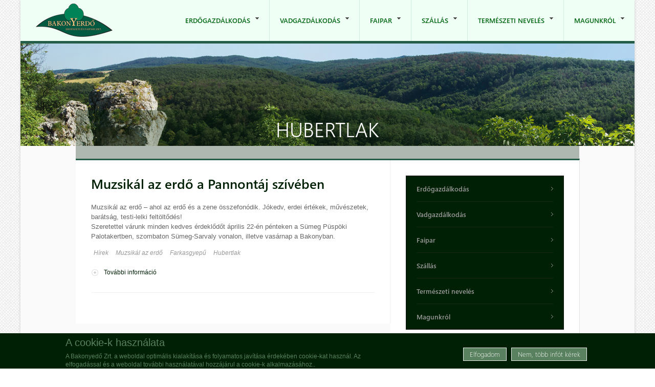

--- FILE ---
content_type: text/html; charset=utf-8
request_url: https://www.bakonyerdo.hu/tags/hubertlak?language=hu
body_size: 16463
content:
<!DOCTYPE html PUBLIC "-//W3C//DTD XHTML 1.0 Transitional//EN" "http://www.w3.org/TR/xhtml1/DTD/xhtml1-transitional.dtd">
<html xmlns="http://www.w3.org/1999/xhtml" xml:lang="hu" lang="hu" dir="ltr">
  <head>
    <!-- META FOR IOS & HANDHELD -->
    <meta name="viewport" content="width=device-width, initial-scale=1.0, maximum-scale=1.0, user-scalable=yes"/>
    <meta name="HandheldFriendly" content="true" />
    <meta name="apple-touch-fullscreen" content="YES" />
    
    <meta http-equiv="Content-Type" content="text/html; charset=utf-8" />
<meta name="Generator" content="Drupal 7 (http://drupal.org)" />
<link rel="alternate" type="application/rss+xml" title="RSS - Hubertlak" href="https://www.bakonyerdo.hu/taxonomy/term/227/feed?language=hu" />
<meta about="/tags/hubertlak?language=hu" typeof="skos:Concept" property="rdfs:label skos:prefLabel" content="Hubertlak" />
<link rel="shortcut icon" href="https://www.bakonyerdo.hu/misc/favicon.ico" type="image/vnd.microsoft.icon" />
    <title>Hubertlak | Bakonyerdő</title>
    <style type="text/css" media="all">
@import url("https://www.bakonyerdo.hu/modules/system/system.base.css?t335y8");
@import url("https://www.bakonyerdo.hu/modules/system/system.menus.css?t335y8");
@import url("https://www.bakonyerdo.hu/modules/system/system.messages.css?t335y8");
@import url("https://www.bakonyerdo.hu/modules/system/system.theme.css?t335y8");
@import url("https://www.bakonyerdo.hu/sites/all/themes/nucleus/nucleus/css/base.css?t335y8");
</style>
<style type="text/css" media="all">
@import url("https://www.bakonyerdo.hu/sites/all/modules/jquery_update/replace/ui/themes/base/minified/jquery.ui.core.min.css?t335y8");
@import url("https://www.bakonyerdo.hu/sites/all/modules/jquery_update/replace/ui/themes/base/minified/jquery.ui.theme.min.css?t335y8");
@import url("https://www.bakonyerdo.hu/sites/all/modules/jquery_update/replace/ui/themes/base/minified/jquery.ui.button.min.css?t335y8");
@import url("https://www.bakonyerdo.hu/sites/all/modules/jquery_update/replace/ui/themes/base/minified/jquery.ui.resizable.min.css?t335y8");
@import url("https://www.bakonyerdo.hu/sites/all/modules/jquery_update/replace/ui/themes/base/minified/jquery.ui.dialog.min.css?t335y8");
</style>
<style type="text/css" media="all">
@import url("https://www.bakonyerdo.hu/modules/aggregator/aggregator.css?t335y8");
@import url("https://www.bakonyerdo.hu/modules/book/book.css?t335y8");
@import url("https://www.bakonyerdo.hu/modules/comment/comment.css?t335y8");
@import url("https://www.bakonyerdo.hu/modules/field/theme/field.css?t335y8");
@import url("https://www.bakonyerdo.hu/sites/all/modules/moon_phases/styles/css/moon_phases.css?t335y8");
@import url("https://www.bakonyerdo.hu/modules/node/node.css?t335y8");
@import url("https://www.bakonyerdo.hu/modules/poll/poll.css?t335y8");
@import url("https://www.bakonyerdo.hu/modules/search/search.css?t335y8");
@import url("https://www.bakonyerdo.hu/modules/user/user.css?t335y8");
@import url("https://www.bakonyerdo.hu/sites/all/modules/ckeditor/css/ckeditor.css?t335y8");
</style>
<style type="text/css" media="all">
@import url("https://www.bakonyerdo.hu/sites/all/modules/colorbox/styles/default/colorbox_style.css?t335y8");
@import url("https://www.bakonyerdo.hu/sites/all/modules/ctools/css/ctools.css?t335y8");
@import url("https://www.bakonyerdo.hu/sites/all/modules/ctools/css/modal.css?t335y8");
@import url("https://www.bakonyerdo.hu/sites/all/modules/modal_forms/css/modal_forms_popup.css?t335y8");
@import url("https://www.bakonyerdo.hu/sites/all/modules/simple_dialog/css/simple_dialog.css?t335y8");
@import url("https://www.bakonyerdo.hu/sites/all/modules/jcarousel/skins/default/jcarousel-default.css?t335y8");
@import url("https://www.bakonyerdo.hu/sites/all/modules/eu_cookie_compliance/css/eu_cookie_compliance.css?t335y8");
@import url("https://www.bakonyerdo.hu/modules/taxonomy/taxonomy.css?t335y8");
@import url("https://www.bakonyerdo.hu/sites/all/themes/bakonyerdo/css/views.css?t335y8");
@import url("https://www.bakonyerdo.hu/sites/all/modules/quicktabs/css/quicktabs.css?t335y8");
@import url("https://www.bakonyerdo.hu/sites/all/libraries/superfish/css/superfish.css?t335y8");
@import url("https://www.bakonyerdo.hu/sites/all/libraries/superfish/style/default.css?t335y8");
@import url("https://www.bakonyerdo.hu/sites/default/files/ctools/css/6e527970318c2d9f979ae97b0b0fbb9b.css?t335y8");
</style>
<style type="text/css" media="all">
@import url("https://www.bakonyerdo.hu/sites/all/themes/nucleus/nucleus/css/messages.css?t335y8");
@import url("https://www.bakonyerdo.hu/sites/all/themes/bakonyerdo/css/html-elements.css?t335y8");
@import url("https://www.bakonyerdo.hu/sites/all/themes/bakonyerdo/css/forms.css?t335y8");
@import url("https://www.bakonyerdo.hu/sites/all/themes/bakonyerdo/css/page.css?t335y8");
@import url("https://www.bakonyerdo.hu/sites/all/themes/bakonyerdo/css/articles.css?t335y8");
@import url("https://www.bakonyerdo.hu/sites/all/themes/bakonyerdo/css/comments.css?t335y8");
@import url("https://www.bakonyerdo.hu/sites/all/themes/bakonyerdo/css/forum.css?t335y8");
@import url("https://www.bakonyerdo.hu/sites/all/themes/bakonyerdo/css/fields.css?t335y8");
@import url("https://www.bakonyerdo.hu/sites/all/themes/bakonyerdo/css/blocks.css?t335y8");
@import url("https://www.bakonyerdo.hu/sites/all/themes/bakonyerdo/css/navigation.css?t335y8");
@import url("https://www.bakonyerdo.hu/sites/all/themes/bakonyerdo/css/fonts.css?t335y8");
@import url("https://www.bakonyerdo.hu/sites/all/themes/bakonyerdo/css/jquery.jscrollpane.css?t335y8");
@import url("https://www.bakonyerdo.hu/sites/all/themes/bakonyerdo/css/szallashelyek.css?t335y8");
@import url("https://www.bakonyerdo.hu/sites/all/themes/bakonyerdo/css/kozadat.css?t335y8");
@import url("https://www.bakonyerdo.hu/sites/all/themes/bakonyerdo/css/css3.css?t335y8");
</style>
<style type="text/css" media="only screen">
@import url("https://www.bakonyerdo.hu/sites/all/themes/nucleus/nucleus/css/responsive/responsive.css?t335y8");
</style>
<style type="text/css" media="print">
@import url("https://www.bakonyerdo.hu/sites/all/themes/bakonyerdo/css/print.css?t335y8");
</style>
<style type="text/css" media="only screen and (max-width:767px)">
@import url("https://www.bakonyerdo.hu/sites/all/themes/bakonyerdo/css/screens/mobile.css?t335y8");
</style>
<style type="text/css" media="only screen and (max-width:639px)">
@import url("https://www.bakonyerdo.hu/sites/all/themes/bakonyerdo/css/screens/mobile-vertical.css?t335y8");
</style>
<style type="text/css" media="only screen and (min-width: 768px) and (max-width: 1023px)">
@import url("https://www.bakonyerdo.hu/sites/all/themes/bakonyerdo/css/screens/tablet-vertical.css?t335y8");
</style>
<style type="text/css" media="only screen and (min-width: 1024px) and (max-width: 1199px)">
@import url("https://www.bakonyerdo.hu/sites/all/themes/bakonyerdo/css/screens/tablet.css?t335y8");
</style>
<style type="text/css" media="only screen and (min-width:1200px) and (max-width: 1365px)">
@import url("https://www.bakonyerdo.hu/sites/all/themes/bakonyerdo/css/screens/layout-normal.css?t335y8");
</style>
<style type="text/css" media="all">
@import url("https://www.bakonyerdo.hu/sites/all/themes/bakonyerdo/css/superfish/bakonyerdo.css?t335y8");
@import url("https://www.bakonyerdo.hu/sites/all/themes/bakonyerdo/css/quicktabs/bakonyerdo.css?t335y8");
</style>

<!--[if IE 7]>
<style type="text/css" media="all">
@import url("https://www.bakonyerdo.hu/sites/all/themes/nucleus/nucleus/css/ie7.css?t335y8");
</style>
<![endif]-->

<!--[if IE]>
<style type="text/css" media="all">
@import url("https://www.bakonyerdo.hu/sites/all/themes/nucleus/nucleus/css/ie.css?t335y8");
@import url("https://www.bakonyerdo.hu/sites/all/themes/bakonyerdo/css/ie.css?t335y8");
</style>
<![endif]-->

<!--[if lt IE 9]>
<style type="text/css" media="all">
@import url("https://www.bakonyerdo.hu/sites/all/themes/bakonyerdo/css/ie8.css?t335y8");
</style>
<![endif]-->
<style type="text/css" media="all">
@import url("https://www.bakonyerdo.hu/sites/default/files/nucleus/grid-fixed-24-984px.css?t335y8");
</style>
    <script type="text/javascript" src="https://www.bakonyerdo.hu/sites/all/modules/jquery_update/replace/jquery/1.8/jquery.min.js?v=1.8.3"></script>
<script type="text/javascript" src="https://www.bakonyerdo.hu/misc/jquery-extend-3.4.0.js?v=1.8.3"></script>
<script type="text/javascript" src="https://www.bakonyerdo.hu/misc/jquery-html-prefilter-3.5.0-backport.js?v=1.8.3"></script>
<script type="text/javascript" src="https://www.bakonyerdo.hu/misc/jquery.once.js?v=1.2"></script>
<script type="text/javascript" src="https://www.bakonyerdo.hu/misc/drupal.js?t335y8"></script>
<script type="text/javascript" src="https://www.bakonyerdo.hu/sites/all/modules/jquery_update/replace/ui/ui/minified/jquery.ui.core.min.js?v=1.10.2"></script>
<script type="text/javascript" src="https://www.bakonyerdo.hu/sites/all/modules/jquery_update/replace/ui/ui/minified/jquery.ui.widget.min.js?v=1.10.2"></script>
<script type="text/javascript" src="https://www.bakonyerdo.hu/sites/all/modules/eu_cookie_compliance/js/jquery.cookie-1.4.1.min.js?v=1.4.1"></script>
<script type="text/javascript" src="https://www.bakonyerdo.hu/sites/all/modules/jquery_update/replace/misc/jquery.form.min.js?v=2.69"></script>
<script type="text/javascript" src="https://www.bakonyerdo.hu/sites/all/modules/jquery_update/replace/ui/ui/minified/jquery.ui.button.min.js?v=1.10.2"></script>
<script type="text/javascript" src="https://www.bakonyerdo.hu/sites/all/modules/jquery_update/replace/ui/ui/minified/jquery.ui.mouse.min.js?v=1.10.2"></script>
<script type="text/javascript" src="https://www.bakonyerdo.hu/sites/all/modules/jquery_update/replace/ui/ui/minified/jquery.ui.draggable.min.js?v=1.10.2"></script>
<script type="text/javascript" src="https://www.bakonyerdo.hu/sites/all/modules/jquery_update/replace/ui/ui/minified/jquery.ui.position.min.js?v=1.10.2"></script>
<script type="text/javascript" src="https://www.bakonyerdo.hu/misc/ui/jquery.ui.position-1.13.0-backport.js?v=1.10.2"></script>
<script type="text/javascript" src="https://www.bakonyerdo.hu/sites/all/modules/jquery_update/replace/ui/ui/minified/jquery.ui.resizable.min.js?v=1.10.2"></script>
<script type="text/javascript" src="https://www.bakonyerdo.hu/sites/all/modules/jquery_update/replace/ui/ui/minified/jquery.ui.dialog.min.js?v=1.10.2"></script>
<script type="text/javascript" src="https://www.bakonyerdo.hu/misc/ui/jquery.ui.dialog-1.13.0-backport.js?v=1.10.2"></script>
<script type="text/javascript" src="https://www.bakonyerdo.hu/misc/ajax.js?v=7.92"></script>
<script type="text/javascript" src="https://www.bakonyerdo.hu/sites/all/modules/jquery_update/js/jquery_update.js?v=0.0.1"></script>
<script type="text/javascript" src="https://www.bakonyerdo.hu/misc/progress.js?t335y8"></script>
<script type="text/javascript" src="https://www.bakonyerdo.hu/sites/all/modules/modal_forms/js/modal_forms_login.js?t335y8"></script>
<script type="text/javascript" src="https://www.bakonyerdo.hu/sites/default/files/languages/hu_3k4vunsWUmqDYtIfI_ZI1VR-Mtaxp-IhxDK1mClTEWk.js?t335y8"></script>
<script type="text/javascript" src="https://www.bakonyerdo.hu/sites/all/libraries/colorbox/jquery.colorbox-min.js?t335y8"></script>
<script type="text/javascript" src="https://www.bakonyerdo.hu/sites/all/modules/colorbox/js/colorbox.js?t335y8"></script>
<script type="text/javascript" src="https://www.bakonyerdo.hu/sites/all/modules/colorbox/styles/default/colorbox_style.js?t335y8"></script>
<script type="text/javascript" src="https://www.bakonyerdo.hu/sites/all/modules/ctools/js/modal.js?t335y8"></script>
<script type="text/javascript" src="https://www.bakonyerdo.hu/sites/all/modules/modal_forms/js/modal_forms_popup.js?t335y8"></script>
<script type="text/javascript" src="https://www.bakonyerdo.hu/sites/all/modules/simple_dialog/js/simple_dialog.js?t335y8"></script>
<script type="text/javascript" src="https://www.bakonyerdo.hu/sites/all/modules/newsletter/js/newsletter.js?t335y8"></script>
<script type="text/javascript">
<!--//--><![CDATA[//><!--
(function ($) {$(document).ready(function () {
    Drupal.behaviors.newsletter.subscribeForm();
  });})(jQuery);
//--><!]]>
</script>
<script type="text/javascript" src="https://www.bakonyerdo.hu/sites/all/modules/jcarousel/js/jquery.jcarousel.min.js?t335y8"></script>
<script type="text/javascript" src="https://www.bakonyerdo.hu/sites/all/modules/jcarousel/js/jcarousel.js?t335y8"></script>
<script type="text/javascript" src="https://www.bakonyerdo.hu/sites/all/modules/google_analytics/googleanalytics.js?t335y8"></script>
<script type="text/javascript">
<!--//--><![CDATA[//><!--
(function(i,s,o,g,r,a,m){i["GoogleAnalyticsObject"]=r;i[r]=i[r]||function(){(i[r].q=i[r].q||[]).push(arguments)},i[r].l=1*new Date();a=s.createElement(o),m=s.getElementsByTagName(o)[0];a.async=1;a.src=g;m.parentNode.insertBefore(a,m)})(window,document,"script","https://www.google-analytics.com/analytics.js","ga");ga("create", "UA-84275846-1", {"cookieDomain":"auto"});ga("set", "anonymizeIp", true);ga("send", "pageview");
//--><!]]>
</script>
<script type="text/javascript">
<!--//--><![CDATA[//><!--

	(function ($) {
	  if (Drupal.Nucleus == undefined) {
		Drupal.Nucleus = {};
	  }
	  Drupal.behaviors.skinMenuAction = {
		attach: function (context) {
		  jQuery(".change-skin-button").click(function() {
			parts = this.href.split("/");
			style = parts[parts.length - 1];
			jQuery.cookie("nucleus_skin", style, {path: "/"});
			window.location.reload();
			return false;
		  });
		}
	  }
	})(jQuery);
  
//--><!]]>
</script>
<script type="text/javascript" src="https://www.bakonyerdo.hu/sites/all/modules/quicktabs/js/quicktabs.js?t335y8"></script>
<script type="text/javascript" src="https://www.bakonyerdo.hu/sites/all/libraries/superfish/jquery.hoverIntent.minified.js?t335y8"></script>
<script type="text/javascript" src="https://www.bakonyerdo.hu/sites/all/libraries/superfish/superfish.js?t335y8"></script>
<script type="text/javascript" src="https://www.bakonyerdo.hu/sites/all/libraries/superfish/supersubs.js?t335y8"></script>
<script type="text/javascript" src="https://www.bakonyerdo.hu/sites/all/modules/superfish/superfish.js?t335y8"></script>
<script type="text/javascript" src="https://www.bakonyerdo.hu/sites/all/themes/nucleus/nucleus/js/jquery.cookie.js?t335y8"></script>
<script type="text/javascript" src="https://www.bakonyerdo.hu/sites/all/themes/bakonyerdo/js/jquery.matchHeights.min.js?t335y8"></script>
<script type="text/javascript" src="https://www.bakonyerdo.hu/sites/all/themes/bakonyerdo/js/jquery.mousewheel.js?t335y8"></script>
<script type="text/javascript" src="https://www.bakonyerdo.hu/sites/all/themes/bakonyerdo/js/jquery.jscrollpane.min.js?t335y8"></script>
<script type="text/javascript" src="https://www.bakonyerdo.hu/sites/all/themes/bakonyerdo/js/tb.plugins.js?t335y8"></script>
<script type="text/javascript" src="https://www.bakonyerdo.hu/sites/all/themes/bakonyerdo/js/bakonyerdo.js?t335y8"></script>
<script type="text/javascript" src="https://www.bakonyerdo.hu/sites/all/themes/bakonyerdo/js/tb_responsive.js?t335y8"></script>
<script type="text/javascript">
<!--//--><![CDATA[//><!--
jQuery.extend(Drupal.settings, {"basePath":"\/","pathPrefix":"","setHasJsCookie":0,"ajaxPageState":{"theme":"bakonyerdo","theme_token":"f084d5vRolOO8GjBy2DEUqwHgnrRX9NFEXdOLKpJrI4","jquery_version":"1.8","js":{"0":1,"sites\/all\/modules\/eu_cookie_compliance\/js\/eu_cookie_compliance.min.js":1,"sites\/all\/modules\/jquery_update\/replace\/jquery\/1.8\/jquery.min.js":1,"misc\/jquery-extend-3.4.0.js":1,"misc\/jquery-html-prefilter-3.5.0-backport.js":1,"misc\/jquery.once.js":1,"misc\/drupal.js":1,"sites\/all\/modules\/jquery_update\/replace\/ui\/ui\/minified\/jquery.ui.core.min.js":1,"sites\/all\/modules\/jquery_update\/replace\/ui\/ui\/minified\/jquery.ui.widget.min.js":1,"sites\/all\/modules\/eu_cookie_compliance\/js\/jquery.cookie-1.4.1.min.js":1,"sites\/all\/modules\/jquery_update\/replace\/misc\/jquery.form.min.js":1,"sites\/all\/modules\/jquery_update\/replace\/ui\/ui\/minified\/jquery.ui.button.min.js":1,"sites\/all\/modules\/jquery_update\/replace\/ui\/ui\/minified\/jquery.ui.mouse.min.js":1,"sites\/all\/modules\/jquery_update\/replace\/ui\/ui\/minified\/jquery.ui.draggable.min.js":1,"sites\/all\/modules\/jquery_update\/replace\/ui\/ui\/minified\/jquery.ui.position.min.js":1,"misc\/ui\/jquery.ui.position-1.13.0-backport.js":1,"sites\/all\/modules\/jquery_update\/replace\/ui\/ui\/minified\/jquery.ui.resizable.min.js":1,"sites\/all\/modules\/jquery_update\/replace\/ui\/ui\/minified\/jquery.ui.dialog.min.js":1,"misc\/ui\/jquery.ui.dialog-1.13.0-backport.js":1,"misc\/ajax.js":1,"sites\/all\/modules\/jquery_update\/js\/jquery_update.js":1,"misc\/progress.js":1,"sites\/all\/modules\/modal_forms\/js\/modal_forms_login.js":1,"public:\/\/languages\/hu_3k4vunsWUmqDYtIfI_ZI1VR-Mtaxp-IhxDK1mClTEWk.js":1,"sites\/all\/libraries\/colorbox\/jquery.colorbox-min.js":1,"sites\/all\/modules\/colorbox\/js\/colorbox.js":1,"sites\/all\/modules\/colorbox\/styles\/default\/colorbox_style.js":1,"sites\/all\/modules\/ctools\/js\/modal.js":1,"sites\/all\/modules\/modal_forms\/js\/modal_forms_popup.js":1,"sites\/all\/modules\/simple_dialog\/js\/simple_dialog.js":1,"sites\/all\/modules\/newsletter\/js\/newsletter.js":1,"1":1,"sites\/all\/modules\/jcarousel\/js\/jquery.jcarousel.min.js":1,"sites\/all\/modules\/jcarousel\/js\/jcarousel.js":1,"sites\/all\/modules\/google_analytics\/googleanalytics.js":1,"2":1,"3":1,"sites\/all\/modules\/quicktabs\/js\/quicktabs.js":1,"sites\/all\/libraries\/superfish\/jquery.hoverIntent.minified.js":1,"sites\/all\/libraries\/superfish\/superfish.js":1,"sites\/all\/libraries\/superfish\/supersubs.js":1,"sites\/all\/modules\/superfish\/superfish.js":1,"sites\/all\/themes\/nucleus\/nucleus\/js\/jquery.cookie.js":1,"sites\/all\/themes\/bakonyerdo\/js\/jquery.matchHeights.min.js":1,"sites\/all\/themes\/bakonyerdo\/js\/jquery.mousewheel.js":1,"sites\/all\/themes\/bakonyerdo\/js\/jquery.jscrollpane.min.js":1,"sites\/all\/themes\/bakonyerdo\/js\/tb.plugins.js":1,"sites\/all\/themes\/bakonyerdo\/js\/bakonyerdo.js":1,"sites\/all\/themes\/bakonyerdo\/js\/tb_responsive.js":1},"css":{"modules\/system\/system.base.css":1,"modules\/system\/system.menus.css":1,"modules\/system\/system.messages.css":1,"modules\/system\/system.theme.css":1,"sites\/all\/themes\/nucleus\/nucleus\/css\/base.css":1,"misc\/ui\/jquery.ui.core.css":1,"misc\/ui\/jquery.ui.theme.css":1,"misc\/ui\/jquery.ui.button.css":1,"misc\/ui\/jquery.ui.resizable.css":1,"misc\/ui\/jquery.ui.dialog.css":1,"modules\/aggregator\/aggregator.css":1,"modules\/book\/book.css":1,"modules\/comment\/comment.css":1,"modules\/field\/theme\/field.css":1,"sites\/all\/modules\/moon_phases\/styles\/css\/moon_phases.css":1,"modules\/node\/node.css":1,"modules\/poll\/poll.css":1,"modules\/search\/search.css":1,"modules\/user\/user.css":1,"modules\/forum\/forum.css":1,"sites\/all\/modules\/views\/css\/views.css":1,"sites\/all\/modules\/ckeditor\/css\/ckeditor.css":1,"sites\/all\/modules\/colorbox\/styles\/default\/colorbox_style.css":1,"sites\/all\/modules\/ctools\/css\/ctools.css":1,"sites\/all\/modules\/ctools\/css\/modal.css":1,"sites\/all\/modules\/modal_forms\/css\/modal_forms_popup.css":1,"sites\/all\/modules\/simple_dialog\/css\/simple_dialog.css":1,"sites\/all\/modules\/jcarousel\/skins\/default\/jcarousel-default.css":1,"sites\/all\/modules\/eu_cookie_compliance\/css\/eu_cookie_compliance.css":1,"modules\/taxonomy\/taxonomy.css":1,"sites\/all\/themes\/bakonyerdo\/css\/views.css":1,"sites\/all\/modules\/quicktabs\/css\/quicktabs.css":1,"sites\/all\/libraries\/superfish\/css\/superfish.css":1,"sites\/all\/libraries\/superfish\/style\/default.css":1,"public:\/\/ctools\/css\/6e527970318c2d9f979ae97b0b0fbb9b.css":1,"sites\/all\/themes\/nucleus\/nucleus\/css\/messages.css":1,"sites\/all\/themes\/bakonyerdo\/css\/html-elements.css":1,"sites\/all\/themes\/bakonyerdo\/css\/forms.css":1,"sites\/all\/themes\/bakonyerdo\/css\/page.css":1,"sites\/all\/themes\/bakonyerdo\/css\/articles.css":1,"sites\/all\/themes\/bakonyerdo\/css\/comments.css":1,"sites\/all\/themes\/bakonyerdo\/css\/forum.css":1,"sites\/all\/themes\/bakonyerdo\/css\/fields.css":1,"sites\/all\/themes\/bakonyerdo\/css\/blocks.css":1,"sites\/all\/themes\/bakonyerdo\/css\/navigation.css":1,"sites\/all\/themes\/bakonyerdo\/css\/fonts.css":1,"sites\/all\/themes\/bakonyerdo\/css\/jquery.jscrollpane.css":1,"sites\/all\/themes\/bakonyerdo\/css\/szallashelyek.css":1,"sites\/all\/themes\/bakonyerdo\/css\/kozadat.css":1,"sites\/all\/themes\/bakonyerdo\/css\/css3.css":1,"sites\/all\/themes\/nucleus\/nucleus\/css\/responsive\/responsive.css":1,"sites\/all\/themes\/bakonyerdo\/css\/print.css":1,"sites\/all\/themes\/bakonyerdo\/css\/screens\/mobile.css":1,"sites\/all\/themes\/bakonyerdo\/css\/screens\/mobile-vertical.css":1,"sites\/all\/themes\/bakonyerdo\/css\/screens\/tablet-vertical.css":1,"sites\/all\/themes\/bakonyerdo\/css\/screens\/tablet.css":1,"sites\/all\/themes\/bakonyerdo\/css\/screens\/layout-normal.css":1,"sites\/all\/themes\/bakonyerdo\/css\/superfish\/bakonyerdo.css":1,"sites\/all\/themes\/bakonyerdo\/css\/quicktabs\/bakonyerdo.css":1,"sites\/all\/themes\/nucleus\/nucleus\/css\/ie7.css":1,"sites\/all\/themes\/nucleus\/nucleus\/css\/ie.css":1,"sites\/all\/themes\/bakonyerdo\/css\/ie.css":1,"sites\/all\/themes\/bakonyerdo\/css\/ie8.css":1,"public:\/\/nucleus\/grid-fixed-24-984px.css":1}},"colorbox":{"opacity":"0.85","current":"{current} of {total}","previous":"\u00ab Prev","next":"Next \u00bb","close":"Close","maxWidth":"98%","maxHeight":"98%","fixed":true,"mobiledetect":true,"mobiledevicewidth":"480px","file_public_path":"\/sites\/default\/files","specificPagesDefaultValue":"admin*\nimagebrowser*\nimg_assist*\nimce*\nnode\/add\/*\nnode\/*\/edit\nprint\/*\nprintpdf\/*\nsystem\/ajax\nsystem\/ajax\/*"},"jcarousel":{"ajaxPath":"\/jcarousel\/ajax\/views?language=hu","carousels":{"jcarousel-dom-1":{"view_options":{"view_args":"","view_path":"taxonomy\/term\/227","view_base_path":null,"view_display_id":"block","view_name":"gallery","jcarousel_dom_id":1},"wrap":"circular","skin":"default","autoPause":1,"start":1,"selector":".jcarousel-dom-1"}}},"CToolsModal":{"loadingText":"Loading...","closeText":"Close Window","closeImage":"\u003Cimg typeof=\u0022foaf:Image\u0022 src=\u0022https:\/\/www.bakonyerdo.hu\/sites\/all\/modules\/ctools\/images\/icon-close-window.png\u0022 alt=\u0022Close window\u0022 title=\u0022Close window\u0022 \/\u003E","throbber":"\u003Cimg typeof=\u0022foaf:Image\u0022 src=\u0022https:\/\/www.bakonyerdo.hu\/sites\/all\/modules\/ctools\/images\/throbber.gif\u0022 alt=\u0022Bet\u00f6lt\u00e9s\u0022 title=\u0022Loading...\u0022 \/\u003E"},"modal-popup-small":{"modalSize":{"type":"fixed","width":300,"height":285},"modalOptions":{"opacity":0.85,"background":"#000"},"animation":"fadeIn","modalTheme":"ModalFormsPopup","throbber":"\u003Cimg typeof=\u0022foaf:Image\u0022 src=\u0022https:\/\/www.bakonyerdo.hu\/sites\/all\/modules\/modal_forms\/images\/loading_animation.gif\u0022 alt=\u0022Loading...\u0022 title=\u0022Bet\u00f6lt\u00e9s\u0022 \/\u003E","closeText":"Close"},"modal-popup-medium":{"modalSize":{"type":"fixed","width":550,"height":450},"modalOptions":{"opacity":0.85,"background":"#000"},"animation":"fadeIn","modalTheme":"ModalFormsPopup","throbber":"\u003Cimg typeof=\u0022foaf:Image\u0022 src=\u0022https:\/\/www.bakonyerdo.hu\/sites\/all\/modules\/modal_forms\/images\/loading_animation.gif\u0022 alt=\u0022Loading...\u0022 title=\u0022Bet\u00f6lt\u00e9s\u0022 \/\u003E","closeText":"Close"},"modal-popup-large":{"modalSize":{"type":"scale","width":0.8,"height":0.8},"modalOptions":{"opacity":0.85,"background":"#000"},"animation":"fadeIn","modalTheme":"ModalFormsPopup","throbber":"\u003Cimg typeof=\u0022foaf:Image\u0022 src=\u0022https:\/\/www.bakonyerdo.hu\/sites\/all\/modules\/modal_forms\/images\/loading_animation.gif\u0022 alt=\u0022Loading...\u0022 title=\u0022Bet\u00f6lt\u00e9s\u0022 \/\u003E","closeText":"Close"},"simpleDialog":{"classes":"","defaults":"width:300;height:auto;position:[center,60]","selector":"content","title":""},"exposed":[],"lang":"und","eu_cookie_compliance":{"cookie_policy_version":"1.0.0","popup_enabled":1,"popup_agreed_enabled":0,"popup_hide_agreed":0,"popup_clicking_confirmation":1,"popup_scrolling_confirmation":0,"popup_html_info":"\u003Cdiv\u003E\n  \u003Cdiv class =\u0022popup-content info\u0022\u003E\n    \u003Cdiv id=\u0022popup-text\u0022\u003E\n      \u003Ch2\u003EA cookie-k haszn\u00e1lata\u003C\/h2\u003E\n\u003Cp\u003EA Bakonyed\u0151 Zrt. a weboldal optim\u00e1lis kialak\u00edt\u00e1sa \u00e9s folyamatos jav\u00edt\u00e1sa \u00e9rdek\u00e9ben cookie-kat haszn\u00e1l. Az elfogad\u00e1ssal \u00e9s a weboldal tov\u00e1bbi haszn\u00e1lat\u00e1val hozz\u00e1j\u00e1rul a cookie-k alkalmaz\u00e1s\u00e1hoz..\u003C\/p\u003E\n    \u003C\/div\u003E\n    \u003Cdiv id=\u0022popup-buttons\u0022\u003E\n      \u003Cbutton type=\u0022button\u0022 class=\u0022agree-button eu-cookie-compliance-default-button\u0022\u003EElfogadom\u003C\/button\u003E\n              \u003Cbutton type=\u0022button\u0022 class=\u0022find-more-button eu-cookie-compliance-more-button agree-button eu-cookie-compliance-default-button\u0022\u003ENem, t\u00f6bb inf\u00f3t k\u00e9rek\u003C\/button\u003E\n                \u003C\/div\u003E\n  \u003C\/div\u003E\n\u003C\/div\u003E","use_mobile_message":false,"mobile_popup_html_info":"\u003Cdiv\u003E\n  \u003Cdiv class =\u0022popup-content info\u0022\u003E\n    \u003Cdiv id=\u0022popup-text\u0022\u003E\n      \u003Ch2\u003EWe use cookies on this site to enhance your user experience\u003C\/h2\u003E\n\u003Cp\u003EBy tapping the Accept button, you agree to us doing so.\u003C\/p\u003E\n    \u003C\/div\u003E\n    \u003Cdiv id=\u0022popup-buttons\u0022\u003E\n      \u003Cbutton type=\u0022button\u0022 class=\u0022agree-button eu-cookie-compliance-default-button\u0022\u003EElfogadom\u003C\/button\u003E\n              \u003Cbutton type=\u0022button\u0022 class=\u0022find-more-button eu-cookie-compliance-more-button agree-button eu-cookie-compliance-default-button\u0022\u003ENem, t\u00f6bb inf\u00f3t k\u00e9rek\u003C\/button\u003E\n                \u003C\/div\u003E\n  \u003C\/div\u003E\n\u003C\/div\u003E\n","mobile_breakpoint":768,"popup_html_agreed":"\u003Cdiv\u003E\n  \u003Cdiv class=\u0022popup-content agreed\u0022\u003E\n    \u003Cdiv id=\u0022popup-text\u0022\u003E\n      \u003Ch2\u003EK\u00f6sz\u00f6nj\u00fck, hogy elfogadta a cookie-k haszn\u00e1lat\u00e1t\u003C\/h2\u003E\n\u003Cp\u003ETov\u00e1bbi inform\u00e1ci\u00f3kat a cookie-kr\u00f3l \u00e9s az adatv\u00e9delemr\u0151l itt tal\u00e1lhat.\u003C\/p\u003E\n    \u003C\/div\u003E\n    \u003Cdiv id=\u0022popup-buttons\u0022\u003E\n      \u003Cbutton type=\u0022button\u0022 class=\u0022hide-popup-button eu-cookie-compliance-hide-button\u0022\u003EElrejt\u003C\/button\u003E\n              \u003Cbutton type=\u0022button\u0022 class=\u0022find-more-button eu-cookie-compliance-more-button-thank-you\u0022 \u003ET\u00f6bb inf\u00f3\u003C\/button\u003E\n          \u003C\/div\u003E\n  \u003C\/div\u003E\n\u003C\/div\u003E","popup_use_bare_css":false,"popup_height":"auto","popup_width":"100%","popup_delay":1000,"popup_link":"\/magunkrol\/adatvedelmi-nyilatkozat","popup_link_new_window":1,"popup_position":null,"fixed_top_position":true,"popup_language":"hu","store_consent":false,"better_support_for_screen_readers":0,"reload_page":0,"domain":"","domain_all_sites":null,"popup_eu_only_js":0,"cookie_lifetime":100,"cookie_session":false,"disagree_do_not_show_popup":0,"method":"default","allowed_cookies":"","withdraw_markup":"\u003Cbutton type=\u0022button\u0022 class=\u0022eu-cookie-withdraw-tab\u0022\u003EPrivacy settings\u003C\/button\u003E\n\u003Cdiv class=\u0022eu-cookie-withdraw-banner\u0022\u003E\n  \u003Cdiv class=\u0022popup-content info\u0022\u003E\n    \u003Cdiv id=\u0022popup-text\u0022\u003E\n      \u003Ch2\u003EWe use cookies on this site to enhance your user experience\u003C\/h2\u003E\n\u003Cp\u003EYou have given your consent for us to set cookies.\u003C\/p\u003E\n    \u003C\/div\u003E\n    \u003Cdiv id=\u0022popup-buttons\u0022\u003E\n      \u003Cbutton type=\u0022button\u0022 class=\u0022eu-cookie-withdraw-button\u0022\u003EWithdraw consent\u003C\/button\u003E\n    \u003C\/div\u003E\n  \u003C\/div\u003E\n\u003C\/div\u003E\n","withdraw_enabled":false,"withdraw_button_on_info_popup":0,"cookie_categories":[],"cookie_categories_details":[],"enable_save_preferences_button":1,"cookie_name":"","cookie_value_disagreed":"0","cookie_value_agreed_show_thank_you":"1","cookie_value_agreed":"2","containing_element":"body","automatic_cookies_removal":true,"close_button_action":"close_banner"},"googleanalytics":{"trackOutbound":1,"trackMailto":1,"trackDownload":1,"trackDownloadExtensions":"7z|aac|arc|arj|asf|asx|avi|bin|csv|doc(x|m)?|dot(x|m)?|exe|flv|gif|gz|gzip|hqx|jar|jpe?g|js|mp(2|3|4|e?g)|mov(ie)?|msi|msp|pdf|phps|png|ppt(x|m)?|pot(x|m)?|pps(x|m)?|ppam|sld(x|m)?|thmx|qtm?|ra(m|r)?|sea|sit|tar|tgz|torrent|txt|wav|wma|wmv|wpd|xls(x|m|b)?|xlt(x|m)|xlam|xml|z|zip","trackColorbox":1},"ajax":{"edit-newsletter-submit":{"callback":"newsletter_subscribe_form_submit","wrapper":"newsletter-error","effect":"fade","progress":{"type":"throbber","message":null},"event":"click","url":"\/system\/ajax?language=hu","submit":{"_triggering_element_name":"op","_triggering_element_value":"Feliratkoz\u00e1s"}},"edit-newsletter-submit--2":{"callback":"newsletter_subscribe_form_submit","wrapper":"newsletter-error","effect":"fade","progress":{"type":"throbber","message":null},"event":"click","url":"\/system\/ajax?language=hu","submit":{"_triggering_element_name":"op","_triggering_element_value":"Feliratkoz\u00e1s"}}},"urlIsAjaxTrusted":{"\/system\/ajax?language=hu":true,"\/tags\/hubertlak?language=hu":true},"quicktabs":{"qt__none_":{"name":"_none_","tabs":[{"bid":"views_delta_most_read-block","hide_title":1},{"bid":"newsletter_delta_newsletter_subscribe","hide_title":1},{"bid":"views_delta_most_read-block","hide_title":1},{"bid":"newsletter_delta_newsletter_subscribe","hide_title":1}],"simpleDialog":{"classes":"","defaults":"width:300;height:auto;position:[center,60]","selector":"content","title":""}}},"superfish":{"1":{"id":"1","sf":{"delay":"200","animation":{"opacity":"show"},"speed":"\u0027fast\u0027","autoArrows":true,"dropShadows":false,"disableHI":false},"plugins":{"supposition":false,"bgiframe":false,"supersubs":{"minWidth":"12","maxWidth":"27","extraWidth":1}}}}});
//--><!]]>
</script>
  </head>

  <body class="html not-front not-logged-in one-sidebar sidebar-first page-taxonomy page-taxonomy-term page-taxonomy-term- page-taxonomy-term-227 i18n-hu bakonyerdo fixed-grid grid-24-based bf-a fs-medium">
    <div id="skip-link"><a href="#main-content" class="element-invisible element-focusable">Ugrás a tartalomra</a></div>
          
<!-- PAGETOP -->
<div id="header-top">
  </div>
<!-- /#PAGETOP -->

<div id="page" class="page-default ">
  <a name="Top" id="Top"></a>

		  <!-- HEADER -->
		  <div id="header-wrapper" class="wrapper">
			<div class="header-container">
			  <div class="grid-inner clearfix">
				<div id="header">

				                      <div id="logo">
					  <a href="/?language=hu" title="Címlap">
					    <img src="https://www.bakonyerdo.hu/sites/all/themes/bakonyerdo/logo.png" alt="Címlap" />
					  </a>
                    </div>
				  
				  
				  					<!-- MAIN NAV -->
					<div id="menu-bar-wrapper" class="wrapper">			    
							<div class="grid-inner clearfix">
								    <div class="region region-menu-bar">
    <div id="block-superfish-1" class="block block-superfish">
  <div class="block-inner clearfix">
    
          <h2 class="block-title element-invisible">Main menu</h2>
    
    
    <div class="block-content clearfix">
      <ul id="superfish-1" class="menu sf-menu sf-main-menu sf-horizontal sf-style-bakonyerdo sf-total-items-6 sf-parent-items-6 sf-single-items-0"><li id="menu-593-1" class="first odd sf-item-1 sf-depth-1 sf-total-children-4 sf-parent-children-1 sf-single-children-3 menuparent"><a href="/erdogazdalkodas?language=hu" class="sf-depth-1 menuparent">Erdőgazdálkodás</a><ul><li id="menu-1325-1" class="keys_words middle even sf-item-2 sf-depth-3 sf-no-children"><a href="https://rcj.org/en/bebcdrshop/article/stockx-shoes-jordan-4" title="A closeup of the Air Jordan 13 for the University of Oregon track and field team - Have Air Jordan 4 Sneakers for 2025 - Top 10 Must
" class="keys_words sf-depth-3">A closeup of the Air Jordan 13 for the University of Oregon track and field team - Have Air Jordan 4 Sneakers for 2025 - Top 10 Must
</a></li><li id="menu-1325-1" class="keys_words middle even sf-item-2 sf-depth-3 sf-no-children"><a href="https://jayluchs.com/babbaaxshop/fannation/sneakers/news/vanessa-bryant-unveils-nike-kobe-6-for-wnba-all-star-game" title="Vanessa Bryant Unveils Nike Kobe 6 for WNBA All - black python jordans - Star Game
" class="keys_words sf-depth-3">Vanessa Bryant Unveils Nike Kobe 6 for WNBA All - black python jordans - Star Game
</a></li><li id="menu-1325-1" class="keys_words middle even sf-item-2 sf-depth-3 sf-no-children"><a href="https://rcj.org/en/bebcdrshop/article/jordans-shoes-retro-13" title="Jordan Boys Shoes
" class="keys_words sf-depth-3">Jordan Boys Shoes
</a></li><li id="menu-1325-1" class="keys_words middle even sf-item-2 sf-depth-3 sf-no-children"><a href="https://www.onlinenevada.org/ffabaapshop/onsi/athlete-lifestyle/news/sydney-thomas-paul-tyson-ring-girl-reacts-viral-fame-hilarious-video" title="Sydney Thomas, Paul-Tyson ring girl, reacts to viral fame in hilarious video
" class="keys_words sf-depth-3">Sydney Thomas, Paul-Tyson ring girl, reacts to viral fame in hilarious video
</a></li><li id="menu-1325-1" class="keys_words middle even sf-item-2 sf-depth-3 sf-no-children"><a href="https://www.aal.edu.ar/ffebdgrshop/men/obuv/sandali/162299709-cholovichi-sandali-akvashuzi-crocs-swiftwater-wave-46-47-rozmir" title="Мужские сандалии аквашузы crocs swiftwater wave 46, Украина #162299709, Шлёпанцы сабо crocs размер м6w8 38-39 , 47 размер — цена 1750 грн в каталоге Сандалии ✓ Купить мужские вещи по доступной цене на Шафе
" class="keys_words sf-depth-3">Мужские сандалии аквашузы crocs swiftwater wave 46, Украина #162299709, Шлёпанцы сабо crocs размер м6w8 38-39 , 47 размер — цена 1750 грн в каталоге Сандалии ✓ Купить мужские вещи по доступной цене на Шафе
</a></li><li id="menu-1342-1" class="first odd sf-item-1 sf-depth-2 sf-total-children-7 sf-parent-children-0 sf-single-children-7 menuparent"><a href="/erdogazdalkodas/erdeszeteink?language=hu" title="" class="sf-depth-2 menuparent">Erdészeteink</a><ul><li id="menu-1324-1" class="first odd sf-item-1 sf-depth-3 sf-no-children"><a href="/erdogazdalkodas/erdeszeteink/bakonybel?language=hu" title="A Bakonybéli Erdészet bemutatása" class="sf-depth-3">Bakonybéli Erdészet</a></li><li id="menu-1325-1" class="middle even sf-item-2 sf-depth-3 sf-no-children"><a href="/erdogazdalkodas/erdeszeteink/bakonyszentlaszlo?language=hu" title="A Bakonyszentlászlói Erdészet bemutatása" class="sf-depth-3">Bakonyszentlászlói Erdészet</a></li><li id="menu-662-1" class="middle odd sf-item-3 sf-depth-3 sf-no-children"><a href="/erdogazdalkodas/erdeszeteink/balatonfured?language=hu" title="A Balatonfüredi Erdészet bemutatása" class="sf-depth-3">Balatonfüredi Erdészet</a></li><li id="menu-1326-1" class="middle even sf-item-4 sf-depth-3 sf-no-children"><a href="/erdogazdalkodas/erdeszeteink/devecser?language=hu" title="A Devecseri Erdészet bemutatása" class="sf-depth-3">Devecseri Erdészet</a></li><li id="menu-1327-1" class="middle odd sf-item-5 sf-depth-3 sf-no-children"><a href="/erdogazdalkodas/erdeszeteink/farkasgyepu?language=hu" title="A Farkasgyepűi Erdészet bemutatása" class="sf-depth-3">Farkasgyepűi Erdészet</a></li><li id="menu-1328-1" class="middle even sf-item-6 sf-depth-3 sf-no-children"><a href="/erdogazdalkodas/erdeszeteink/keszthely?language=hu" title="A Keszthelyi Erdészet bemutatása" class="sf-depth-3">Keszthelyi Erdészet</a></li><li id="menu-1330-1" class="last odd sf-item-7 sf-depth-3 sf-no-children"><a href="/erdogazdalkodas/erdeszeteink/papa?language=hu" title="A Pápai Erdészet bemutatása" class="sf-depth-3">Pápai Erdészet</a></li></ul></li><li id="menu-1343-1" class="middle even sf-item-2 sf-depth-2 sf-no-children"><a href="/erdogazdalkodas/fatermekek-arjegyzeke?language=hu" class="sf-depth-2">Fatermékek árjegyzéke</a></li><li id="menu-4940-1" class="middle odd sf-item-3 sf-depth-2 sf-no-children"><a href="/erdogazdalkodas/penztaraink-nyitvatartasi-ideje?language=hu" class="sf-depth-2">Pénztáraink nyitvatartása</a></li><li id="menu-1346-1" class="last even sf-item-4 sf-depth-2 sf-no-children"><a href="/erdogazdalkodas/erdeszeti-terkep?language=hu" class="sf-depth-2">Erdészeti térkép</a></li></ul></li><li id="menu-810-1" class="middle even sf-item-2 sf-depth-1 sf-total-children-2 sf-parent-children-0 sf-single-children-2 menuparent"><a href="/vadgazdalkodas?language=hu" class="sf-depth-1 menuparent">Vadgazdálkodás</a><ul><li id="menu-594-1" class="first odd sf-item-1 sf-depth-2 sf-no-children"><a href="/vadgazdalkodas/vadaszat?language=hu" class="sf-depth-2">Vadászat a Bakonyerdőnél</a></li><li id="menu-1355-1" class="last even sf-item-2 sf-depth-2 sf-no-children"><a href="http://www.bakonyerdo.hu/sites/default/files/cikktartalmak/vadaszati_arjegyzek.pdf" title="" class="sf-depth-2">Letölthető vadászati árjegyzék</a></li></ul></li><li id="menu-811-1" class="middle odd sf-item-3 sf-depth-1 sf-total-children-2 sf-parent-children-0 sf-single-children-2 menuparent"><a href="/faipar?language=hu" title="" class="sf-depth-1 menuparent">Faipar</a><ul><li id="menu-3416-1" class="first odd sf-item-1 sf-depth-2 sf-no-children"><a rel="nofollow" href="https://www.befag.hu" title="" class="sf-depth-2">BEFAG Parkett</a></li><li id="menu-813-1" class="last even sf-item-2 sf-depth-2 sf-no-children"><a href="/faipar/franciavagasi-fureszaru-gyar?language=hu" class="sf-depth-2">Fűrészáru Gyár</a></li></ul></li><li id="menu-3408-1" class="middle even sf-item-4 sf-depth-1 sf-total-children-9 sf-parent-children-0 sf-single-children-9 menuparent"><a href="/szallashelyek?language=hu" title="" class="sf-depth-1 menuparent">Szállás</a><ul><li id="menu-3053-1" class="first odd sf-item-1 sf-depth-2 sf-no-children"><a href="/okoturizmus/szallashelyek/bakonyerdo-vendeghaz?language=hu" class="sf-depth-2">Bakonyerdő vendégház</a></li><li id="menu-3409-1" class="middle even sf-item-2 sf-depth-2 sf-no-children"><a href="/okoturizmus/szallashelyek/hubertlaki-kulcsoshaz?language=hu" class="sf-depth-2">Hubertlaki kulcsosház</a></li><li id="menu-3410-1" class="middle odd sf-item-3 sf-depth-2 sf-no-children"><a href="/okoturizmus/szallashelyek/huszarokelopuszta-vendeghaz?language=hu" class="sf-depth-2">Huszárokelőpuszta Vendégház</a></li><li id="menu-3411-1" class="middle even sf-item-4 sf-depth-2 sf-no-children"><a href="/okoturizmus/szallashelyek/kis-rodosto-haz?language=hu" class="sf-depth-2">Kisrodostó Kulcsosház</a></li><li id="menu-3412-1" class="middle odd sf-item-5 sf-depth-2 sf-no-children"><a href="/okoturizmus/szallashelyek/kisbetyar-vendeghaz?language=hu" class="sf-depth-2">Kisbetyár Vendégház</a></li><li id="menu-3413-1" class="middle even sf-item-6 sf-depth-2 sf-no-children"><a href="/okoturizmus/szallashelyek/nemetbanya-vendeghaz?language=hu" title="" class="sf-depth-2">Németbánya Vendégház</a></li><li id="menu-3414-1" class="middle odd sf-item-7 sf-depth-2 sf-no-children"><a href="/okoturizmus/szallashelyek/sarosfo-alkotohaz?language=hu" class="sf-depth-2">Sárosfő Alkotóház</a></li><li id="menu-3415-1" class="middle even sf-item-8 sf-depth-2 sf-no-children"><a href="/okoturizmus/szallashelyek/sarosfoi-vendeghaz?language=hu" class="sf-depth-2">Sárosfői Vendégház</a></li><li id="menu-4947-1" class="last odd sf-item-9 sf-depth-2 sf-no-children"><a href="/szallashelyek/nomad-taborozas?language=hu" class="sf-depth-2">Nomád táborozás</a></li></ul></li><li id="menu-1339-1" class="middle odd sf-item-5 sf-depth-1 sf-total-children-7 sf-parent-children-1 sf-single-children-6 menuparent"><a href="/okoturisztika?language=hu" title="" class="sf-depth-1 menuparent">Természeti nevelés</a><ul><li id="menu-1333-1" class="first odd sf-item-1 sf-depth-2 sf-total-children-4 sf-parent-children-0 sf-single-children-4 menuparent"><a href="/okoturisztika/erdei-iskolak?language=hu" class="sf-depth-2 menuparent">Erdei iskolák</a><ul><li id="menu-1332-1" class="first odd sf-item-1 sf-depth-3 sf-no-children"><a href="/okoturisztika/erdeszeti-erdei-iskolak/balaton-felvideki-erdeszeti-erdei-iskola?language=hu" class="sf-depth-3">Balaton-felvidéki Erdészeti Erdei Iskola</a></li><li id="menu-1334-1" class="middle even sf-item-2 sf-depth-3 sf-no-children"><a href="/okoturisztika/erdei-iskolak/bakonyi-kisbetyar?language=hu" class="sf-depth-3">Bakonyi Kisbetyár Erdészeti Erdei Iskola</a></li><li id="menu-1335-1" class="middle odd sf-item-3 sf-depth-3 sf-no-children"><a href="/okoturisztika/erdei-iskolak/esterhazy?language=hu" class="sf-depth-3">Esterházy Erdészeti Erdei Iskola</a></li><li id="menu-1336-1" class="last even sf-item-4 sf-depth-3 sf-no-children"><a href="/okoturisztika/erdei-iskolak/sarosfoi-alkotohaz?language=hu" class="sf-depth-3">Sárosfői Alkotóház</a></li></ul></li><li id="menu-1425-1" class="middle even sf-item-2 sf-depth-2 sf-no-children"><a rel="nofollow" href="https://www.fiek.hu" title="" class="sf-depth-2">Festetics Imre Élményközpont</a></li><li id="menu-1424-1" class="middle odd sf-item-3 sf-depth-2 sf-no-children"><a href="/okoturisztika/nyitott-kapuk-erdeinkben/gyujtesi-engedely?language=hu" class="sf-depth-2">Gyűjtési engedély</a></li><li id="menu-3178-1" class="middle even sf-item-4 sf-depth-2 sf-no-children"><a href="/okoturisztika/nyitott-kapuk-erdeinkben/vigyazunk_rad_a_bakonyban?language=hu" class="sf-depth-2">Vigyázunk Rád a Bakonyban</a></li><li id="menu-6843-1" class="middle odd sf-item-5 sf-depth-2 sf-no-children"><a href="https://www.bakonyerdo.hu/sites/default/files/cikktartalmak/erdolatogatasi_szabalyok.pdf" title="" class="sf-depth-2">Erdőlátogatás szabályai</a></li><li id="menu-6844-1" class="middle even sf-item-6 sf-depth-2 sf-no-children"><a href="https://www.bakonyerdo.hu/sites/default/files/cikktartalmak/erdei_rendezvenyek_szabalyai.pdf" title="" class="sf-depth-2">Erdei rendezvények szabályai</a></li><li id="menu-6818-1" class="last odd sf-item-7 sf-depth-2 sf-no-children"><a href="https://www.bakonyerdo.hu/sites/default/files/cikktartalmak/terulethasznalati_engedelyek_eljarasi_dijai_20250701.pdf" title="Területhasználati engedélyek eljárási díjai - 2025. július 1-től" class="sf-depth-2">Területhasználati engedély</a></li></ul></li><li id="menu-816-1" class="last even sf-item-6 sf-depth-1 sf-total-children-13 sf-parent-children-0 sf-single-children-13 menuparent"><a href="/magunkrol/koszonto?language=hu" title="" class="sf-depth-1 menuparent">Magunkról</a><ul><li id="menu-660-1" class="first odd sf-item-1 sf-depth-2 sf-no-children"><a href="/magunkrol/koszonto?language=hu" class="sf-depth-2">Köszöntő</a></li><li id="menu-685-1" class="middle even sf-item-2 sf-depth-2 sf-no-children"><a href="/webform/kapcsolat?language=hu" class="sf-depth-2">Kapcsolat</a></li><li id="menu-4952-1" class="middle odd sf-item-3 sf-depth-2 sf-no-children"><a href="/magunkrol/kozerdeku-adatok?language=hu" class="sf-depth-2">Közzétételi kötelezettség</a></li><li id="menu-1367-1" class="middle even sf-item-4 sf-depth-2 sf-no-children"><a href="/magunkrol/szervezeti-elerhetosegek?language=hu" class="sf-depth-2">Szervezeti elérhetőségek</a></li><li id="menu-1341-1" class="middle odd sf-item-5 sf-depth-2 sf-no-children"><a rel="nofollow" href="https://kormany.hu/agrarminiszterium" title="" class="sf-depth-2">Agrárminisztérium</a></li><li id="menu-1435-1" class="middle even sf-item-6 sf-depth-2 sf-no-children"><a href="/magunkrol/karrier-a-bakonyerdonel?language=hu" class="sf-depth-2">Karrier</a></li><li id="menu-4949-1" class="middle odd sf-item-7 sf-depth-2 sf-no-children"><a href="/magunkrol/palyazati-lehetosegek/palyazatok?language=hu" title="A Bakonyerdő Zrt. által kiírt vegyes pályázatok. Ezek lehetnek rajz, fotó, bérleti lehetőségek, ingatlan/ingóság hasznosítás" class="sf-depth-2">Pályázatok</a></li><li id="menu-1434-1" class="middle even sf-item-8 sf-depth-2 sf-no-children"><a href="/magunkrol/palyazati-lehetosegek?language=hu" class="sf-depth-2">Tervezett fejlesztések</a></li><li id="menu-1427-1" class="middle odd sf-item-9 sf-depth-2 sf-no-children"><a href="/magunkrol/palyazati-lehetosegek/ingatlan-ingosag-ertekesites?language=hu" title="" class="sf-depth-2">Eladó ingatlanok/ingóságok</a></li><li id="menu-4951-1" class="middle even sf-item-10 sf-depth-2 sf-no-children"><a href="/magunkrol/rolunk-szol?language=hu" title="" class="sf-depth-2">Rólunk szól</a></li><li id="menu-1432-1" class="middle odd sf-item-11 sf-depth-2 sf-no-children"><a href="/magunkrol/tanusitvanyaink?language=hu" title="" class="sf-depth-2">Tanúsítványaink</a></li><li id="menu-6774-1" class="middle even sf-item-12 sf-depth-2 sf-no-children"><a href="/magunkrol/bejelentes?language=hu" class="sf-depth-2">Bejelentő felület</a></li><li id="menu-1353-1" class="last odd sf-item-13 sf-depth-2 sf-no-children"><a href="/user/login?language=hu" title="" class="sf-depth-2">Bejelentkezés</a></li></ul></li></ul>    </div>
  </div>
</div>
  </div>
							</div>			    
					</div>
					<!-- /#MAIN NAV -->
				  
				  <a class="tb-main-menu-button responsive-menu-button" href="javascript:void(0);" title="Navigation Icon"></a>	

				  					
				</div>
			  </div>
			</div>
		  </div>
		  <!-- /#HEADER -->

		  	

		  
		  
		  <div id="main-wrapper" class="wrapper">
			  				<div class="page-title-outer">
					<div class="container grid-24 clearfix">
												<h1 id="page-title">
                        								<span></span>
                            							<span>Hubertlak</span>
                            						</h1>
											</div>
				</div>
							  			<div class="container grid-24 clearfix">
					
			  <div class="group-cols-2 group-24 grid grid-24">
								<!-- MAIN CONTENT -->
				  <div id="main-content" class="grid grid-15 section">
					<div class="grid-inner clearfix">				  

					  
					               

					  
					  						  <div class="region region-content">
    <div id="block-system-main" class="block-system">
  <div class="block-inner clearfix">
    
    
    
    <div class="block-content clearfix">
      <div class="term-listing-heading"><div id="taxonomy-term-227" class="taxonomy-term vocabulary-tags">

  
  <div class="content">
      </div>

</div>
</div><div id="article-990" class="node node-article node-teaser node-lang-hu node-odd node-teaser clearfix" about="/okoturisztika/nyitott-kapuk-erdeinkben/hirek/muzsikal-az-erdo-a-pannontaj-sziveben?language=hu" typeof="sioc:Item foaf:Document">
      <div class="article-header">
                    <h2 class="node-title">
          <a href="/okoturisztika/nyitott-kapuk-erdeinkben/hirek/muzsikal-az-erdo-a-pannontaj-sziveben?language=hu">Muzsikál az erdő a Pannontáj szívében</a>
        </h2>
            <span property="dc:title" content="Muzsikál az erdő a Pannontáj szívében" class="rdf-meta element-hidden"></span><span property="sioc:num_replies" content="0" datatype="xsd:integer" class="rdf-meta element-hidden"></span>    </div>
    
  
            <div class="submitted">
            <div class="author">
      Írta <span rel="sioc:has_creator"><span class="username" xml:lang="" about="/users/mrewing?language=hu" typeof="sioc:UserAccount" property="foaf:name" datatype="">Mr.Ewing</span></span> <span class="comment-comments"></span>       </div>
          </div>
  
  <div class="node-content">
    <div class="section field field-name-body field-type-text-with-summary field-label-hidden"><div class="field-items"><div class="field-item odd" property="content:encoded"><p>Muzsikál az erdő – ahol az erdő és a zene összefonódik. Jókedv, erdei értékek, művészetek, barátság, testi-lelki feltöltődés!<br />
Szeretettel várunk minden kedves érdeklődőt április 22-én pénteken a Sümeg Püspöki Palotakertben, szombaton Sümeg-Sarvaly vonalon, illetve vasárnap a Bakonyban.</p>
</div></div></div>
<div class="field field-name-field-tags field-type-taxonomy-term-reference field-label-hidden clearfix">
    <ul class="field-items">
          <li class="field-item even" rel="dc:subject">
        <a href="/tags/h%C3%ADrek?language=hu" typeof="skos:Concept" property="rdfs:label skos:prefLabel" datatype="">Hírek</a>      </li>
          <li class="field-item odd" rel="dc:subject">
        <a href="/tags/muzsik%C3%A1l-az-erd%C5%91?language=hu" typeof="skos:Concept" property="rdfs:label skos:prefLabel" datatype="">Muzsikál az erdő</a>      </li>
          <li class="field-item even" rel="dc:subject">
        <a href="/tags/farkasgyep%C5%B1?language=hu" typeof="skos:Concept" property="rdfs:label skos:prefLabel" datatype="">Farkasgyepű</a>      </li>
          <li class="field-item odd" rel="dc:subject">
        <a href="/tags/hubertlak?language=hu" typeof="skos:Concept" property="rdfs:label skos:prefLabel" datatype="" class="active">Hubertlak</a>      </li>
      </ul>
</div>
  </div>

      <div class="menu node-links clearfix"><ul class="links inline"><li class="node-readmore first last"><a href="/okoturisztika/nyitott-kapuk-erdeinkben/hirek/muzsikal-az-erdo-a-pannontaj-sziveben?language=hu" rel="tag" title="Muzsikál az erdő a Pannontáj szívében">További információ<span class="element-invisible"> Muzsikál az erdő a Pannontáj szívében tartalommal kapcsolatosan</span></a></li>
</ul></div>
  
  </div>
    </div>
  </div>
</div>
  </div>
					  
					  <a href="/taxonomy/term/227/feed?language=hu" class="feed-icon" title="Feliratkozás RSS - Hubertlak csatornájára"><img typeof="foaf:Image" src="https://www.bakonyerdo.hu/misc/feed.png" width="16" height="16" alt="Feliratkozás RSS - Hubertlak csatornájára" /></a>					</div>
				  </div>
				<!-- /#MAIN CONTENT -->
												  <!-- SIDEBAR FIRST -->
				  <div id="sidebar-first-wrapper" class="sidebar tb-main-box grid grid-9 grid-last">
					<div class="grid-inner clearfix">
					    <div class="region region-sidebar-first">
    <div id="block-system-main-menu--2" class="block block-system block-menu block-rounded">
  <div class="block-inner clearfix">
            
    <div class="block-content clearfix">
      <ul class="menu"><li class="first collapsed"><a href="/erdogazdalkodas?language=hu">Erdőgazdálkodás</a></li>
<li class="collapsed"><a href="/vadgazdalkodas?language=hu">Vadgazdálkodás</a></li>
<li class="collapsed"><a href="/faipar?language=hu" title="">Faipar</a></li>
<li class="collapsed"><a href="/szallashelyek?language=hu" title="">Szállás</a></li>
<li class="collapsed"><a href="/okoturisztika?language=hu" title="">Természeti nevelés</a></li>
<li class="last collapsed"><a href="/magunkrol/koszonto?language=hu" title="">Magunkról</a></li>
</ul>    </div>
  </div>
</div>
<div id="block-quicktabs-none---2" class="block block-quicktabs">
  <div class="block-inner clearfix">
    
    
    
    <div class="block-content clearfix">
      <div  id="quicktabs-_none_" class="quicktabs-wrapper quicktabs-style-bakonyerdo"><div class="item-list"><ul class="quicktabs-tabs quicktabs-style-bakonyerdo"><li class="active first"><a href="/tags/hubertlak?language=hu&amp;qt-_none_=0#qt-_none_" id="quicktabs-tab-_none_-0" class="quicktabs-tab quicktabs-tab-block quicktabs-tab-block-views-delta-most-read-block active">Friss híreink</a></li>
<li class="last"><a href="/tags/hubertlak?language=hu&amp;qt-_none_=1#qt-_none_" id="quicktabs-tab-_none_-1" class="quicktabs-tab quicktabs-tab-block quicktabs-tab-block-newsletter-delta-newsletter-subscribe active">Hírlevél</a></li>
</ul></div><div id="quicktabs-container-_none_" class="quicktabs_main quicktabs-style-bakonyerdo"><div  id="quicktabs-tabpage-_none_-0" class="quicktabs-tabpage "><div id="block-views-most-read-block--2" class="block block-views">
  <div class="block-inner clearfix">
    
    
    
    <div class="block-content clearfix">
      <div class="view view-most-read view-id-most_read view-display-id-block view-dom-id-4e15fa8142aa5059383f2b188dfb0075">
        
  
  
      <div class="view-content">
        <div class="views-row views-row-1 views-row-odd views-row-first">
      
  <div class="views-field views-field-field-image">        <div class="field-content"><a href="/vadgazdalkodas/vadaszat/hirek/vadaszati-figyelemfelhivas-tarsas-vadaszat-balatonfured-20260116?language=hu"><img typeof="foaf:Image" src="https://www.bakonyerdo.hu/sites/default/files/styles/quicktabs/public/field/image/vadaszati_felhivas_17.jpg?itok=ReQsW5gS" width="80" height="80" alt="Társas vadászat a Balatonfüredi Erdészetnél 2026.01.16." /></a></div>  </div>  
  <div class="views-field views-field-title">        <span class="field-content"><a href="/vadgazdalkodas/vadaszat/hirek/vadaszati-figyelemfelhivas-tarsas-vadaszat-balatonfured-20260116?language=hu">Balatonfüredi vadászati figyelemfelhívás</a></span>  </div>  
  <div class="views-field views-field-changed">        <span class="field-content"><em class="placeholder">1 nap 3 óra</em> ago</span>  </div>  </div>
  <div class="views-row views-row-2 views-row-even">
      
  <div class="views-field views-field-field-image">        <div class="field-content"><a href="/erdogazdalkodas/hirek/szunetel-a-nyitvatartas-farkasgyepun?language=hu"><img typeof="foaf:Image" src="https://www.bakonyerdo.hu/sites/default/files/styles/quicktabs/public/field/image/uzemszunet_zarva_tartas.jpg?itok=4MgRuzyS" width="80" height="80" alt="Szünetel a nyitvatartás Farkasgyepűn" /></a></div>  </div>  
  <div class="views-field views-field-title">        <span class="field-content"><a href="/erdogazdalkodas/hirek/szunetel-a-nyitvatartas-farkasgyepun?language=hu">Szünetel a nyitvatartás Farkasgyepűn</a></span>  </div>  
  <div class="views-field views-field-changed">        <span class="field-content"><em class="placeholder">1 nap 3 óra</em> ago</span>  </div>  </div>
  <div class="views-row views-row-3 views-row-odd views-row-last">
      
  <div class="views-field views-field-field-image">        <div class="field-content"><a href="/vadgazdalkodas/vadaszat/hirek/vadaszati-figyelemfelhivas-tarsas-vadaszat-papa-20260115?language=hu"><img typeof="foaf:Image" src="https://www.bakonyerdo.hu/sites/default/files/styles/quicktabs/public/field/image/vadaszati_felhivas_23.jpg?itok=YfOfCxet" width="80" height="80" alt="Társas vadászat a Pápai Erdészetnél 2026.01.15." /></a></div>  </div>  
  <div class="views-field views-field-title">        <span class="field-content"><a href="/vadgazdalkodas/vadaszat/hirek/vadaszati-figyelemfelhivas-tarsas-vadaszat-papa-20260115?language=hu">Pápai vadászati figyelemfelhívás</a></span>  </div>  
  <div class="views-field views-field-changed">        <span class="field-content"><em class="placeholder">1 nap 3 óra</em> ago</span>  </div>  </div>
    </div>
  
  
  
  
  
  
</div>    </div>
  </div>
</div>
</div><div  id="quicktabs-tabpage-_none_-1" class="quicktabs-tabpage quicktabs-hide"><div id="block-newsletter-newsletter-subscribe--4" class="block block-newsletter grey-block">
  <div class="block-inner clearfix">
    
    
    
    <div class="block-content clearfix">
      <div class="prefix">Iratkozzon fel hírlevelünkre! Értesítjük aktuális akcióinkról, eseményeinkről ...</div><form action="/tags/hubertlak?language=hu" method="post" id="newsletter-subscribe-form" accept-charset="UTF-8"><div><div class="form-item form-type-textfield form-item-email">
 <input type="text" id="edit-email" name="email" value="minta@cegnev.hu" size="20" maxlength="128" class="form-text required" />
</div>
<div id="newsletter-error"></div><div id="subscribe"><span class="button edit-newsletter-submit">
    <input type="submit" name="op" id="edit-newsletter-submit" value="Feliratkozás"  class="form-submit" />
    </span>
</div><input type="hidden" name="form_build_id" value="form-Sdrgawnn4rrWQgl41oUwPSSp2ZUA-PqUXg8569-WmzE" />
<input type="hidden" name="form_id" value="newsletter_subscribe_form" />
</div></form><div class="suffix"></div>    </div>
  </div>
</div>
</div></div></div>    </div>
  </div>
</div>
  </div>
					</div>
				  </div>
				  <!-- /#SIDEBAR FIRST -->
							  </div>

			  			</div>
		  </div>

		  		  
		  		  <!-- PANEL THIRD -->
		  <div id="panel-third-wrapper" class="wrapper panel panel-third">
			<div class="container panel-cols-1 grid-24 clearfix"> <div class="panel-column panel-third-1 panel-column-first panel-column-last grid grid-24">
        <div class="grid-inner clearfix">
                        <div class="region region-panel-third-1">
    <div id="block-block-1--2" class="block block-block">
  <div class="block-inner clearfix">
    
    
    
    <div class="block-content clearfix">
      <div class="block-project">
<h2>Mi a véleménye az erdőről,<br />
erdőgazdálkodásról?</h2>
<p><a class="node-button btn-large" href="https://www.bakonyerdo.hu/erdogazdalkodas/fsc/mi-a-velemenye-az-erdorol-erdogazdalkodasrol" onclick="window.open(this.href, '', 'resizable=no,status=no,location=no,toolbar=no,menubar=no,fullscreen=no,scrollbars=yes,dependent=no'); return false;">Részletek itt</a></p></div>
    </div>
  </div>
</div>
  </div>
                  </div>
      </div> </div>
		  </div>
		  <!-- //PANEL THIRD -->
		  		  
		  		  <!-- BREADCRUMB -->
		  <div id="breadcrumb-wrapper" class="wrapper clearfix">
			<div class="container grid-24 clearfix">
			  				<h2 class="element-invisible">Jelenlegi hely</h2><ol id="crumbs"><li class="crumb crumb-home"><a href="/?language=hu">Címlap</a></li></ol>			  			  				<a title="Az oldal tetejére" class="btn-btt" href="#Top">Az oldal tetejére</a>
			  </div>
		  </div>
		  <!-- //BREADCRUMB -->
		  		  
		  		  <!-- PANEL FOURTH -->
		  <div id="panel-fourth-wrapper" class="wrapper panel panel-fourth">
			<div class="container panel-cols-2 grid-24 clearfix"><div id="panel-fourth-inner"> <div class="panel-column panel-fourth-1 panel-column-first grid grid-12">
        <div class="grid-inner clearfix">
                        <div class="region region-panel-fourth-1">
    <div id="block-views-gallery-block--2" class="block block-views">
  <div class="block-inner clearfix">
    
          <h2 class="block-title">Tavaszváró</h2>
    
    
    <div class="block-content clearfix">
      <div class="view view-gallery view-id-gallery view-display-id-block view-dom-id-f5c40e1549e8d716762bca9a2fed19c2">
        
  
  
      <div class="view-content">
      <ul class="jcarousel jcarousel-view--gallery--block jcarousel-dom-1 jcarousel-skin-default">
      <li class="jcarousel-item-1 odd" style="display: none;">  
  <div class="views-field views-field-field-image-gallery">        <div class="field-content"><a href="https://www.bakonyerdo.hu/sites/default/files/styles/gallery_colorbox/public/galeria/front_tavasz_Teltemeto_0402171314.jpg?itok=CjNVHQVE" title="Kezdőlap footer képgaléria" class="colorbox" data-colorbox-gallery="gallery-node-977-4Ryc0rUMI9E" data-cbox-img-attrs="{&quot;title&quot;: &quot;&quot;, &quot;alt&quot;: &quot;&quot;}"><img typeof="foaf:Image" src="https://www.bakonyerdo.hu/sites/default/files/styles/galeria/public/galeria/front_tavasz_Teltemeto_0402171314.jpg?itok=SBAUNM8N" width="131" height="131" alt="" title="" /></a></div>  </div></li>
      <li class="jcarousel-item-2 even" style="display: none;">  
  <div class="views-field views-field-field-image-gallery">        <div class="field-content"><a href="https://www.bakonyerdo.hu/sites/default/files/styles/gallery_colorbox/public/galeria/front_tavasz_Somlo_hegy_0902251021.jpg?itok=jG0iOdxr" title="Kezdőlap footer képgaléria" class="colorbox" data-colorbox-gallery="gallery-node-977-4Ryc0rUMI9E" data-cbox-img-attrs="{&quot;title&quot;: &quot;&quot;, &quot;alt&quot;: &quot;&quot;}"><img typeof="foaf:Image" src="https://www.bakonyerdo.hu/sites/default/files/styles/galeria/public/galeria/front_tavasz_Somlo_hegy_0902251021.jpg?itok=MzfAgJa6" width="131" height="131" alt="" title="" /></a></div>  </div></li>
      <li class="jcarousel-item-3 odd" style="display: none;">  
  <div class="views-field views-field-field-image-gallery">        <div class="field-content"><a href="https://www.bakonyerdo.hu/sites/default/files/styles/gallery_colorbox/public/galeria/front_tavasz_Hovirag_0402251105.jpg?itok=gH6ns9bq" title="Kezdőlap footer képgaléria" class="colorbox" data-colorbox-gallery="gallery-node-977-4Ryc0rUMI9E" data-cbox-img-attrs="{&quot;title&quot;: &quot;&quot;, &quot;alt&quot;: &quot;&quot;}"><img typeof="foaf:Image" src="https://www.bakonyerdo.hu/sites/default/files/styles/galeria/public/galeria/front_tavasz_Hovirag_0402251105.jpg?itok=eoKoYvKG" width="131" height="131" alt="" title="" /></a></div>  </div></li>
      <li class="jcarousel-item-4 even" style="display: none;">  
  <div class="views-field views-field-field-image-gallery">        <div class="field-content"><a href="https://www.bakonyerdo.hu/sites/default/files/styles/gallery_colorbox/public/galeria/front_tavasz_Teltemeto_0402251023.jpg?itok=nEMedSlA" title="Kezdőlap footer képgaléria" class="colorbox" data-colorbox-gallery="gallery-node-977-4Ryc0rUMI9E" data-cbox-img-attrs="{&quot;title&quot;: &quot;&quot;, &quot;alt&quot;: &quot;&quot;}"><img typeof="foaf:Image" src="https://www.bakonyerdo.hu/sites/default/files/styles/galeria/public/galeria/front_tavasz_Teltemeto_0402251023.jpg?itok=DnVCDjgD" width="131" height="131" alt="" title="" /></a></div>  </div></li>
      <li class="jcarousel-item-5 odd" style="display: none;">  
  <div class="views-field views-field-field-image-gallery">        <div class="field-content"><a href="https://www.bakonyerdo.hu/sites/default/files/styles/gallery_colorbox/public/galeria/front_tavasz_Hovirag_1103051345.jpg?itok=JeZrvU_g" title="Kezdőlap footer képgaléria" class="colorbox" data-colorbox-gallery="gallery-node-977-4Ryc0rUMI9E" data-cbox-img-attrs="{&quot;title&quot;: &quot;&quot;, &quot;alt&quot;: &quot;&quot;}"><img typeof="foaf:Image" src="https://www.bakonyerdo.hu/sites/default/files/styles/galeria/public/galeria/front_tavasz_Hovirag_1103051345.jpg?itok=SatIS1v2" width="131" height="131" alt="" title="" /></a></div>  </div></li>
      <li class="jcarousel-item-6 even" style="display: none;">  
  <div class="views-field views-field-field-image-gallery">        <div class="field-content"><a href="https://www.bakonyerdo.hu/sites/default/files/styles/gallery_colorbox/public/galeria/front_tavasz_Majvirag_0703061452.jpg?itok=NiHYbqLB" title="Kezdőlap footer képgaléria" class="colorbox" data-colorbox-gallery="gallery-node-977-4Ryc0rUMI9E" data-cbox-img-attrs="{&quot;title&quot;: &quot;&quot;, &quot;alt&quot;: &quot;&quot;}"><img typeof="foaf:Image" src="https://www.bakonyerdo.hu/sites/default/files/styles/galeria/public/galeria/front_tavasz_Majvirag_0703061452.jpg?itok=utqEIlZl" width="131" height="131" alt="" title="" /></a></div>  </div></li>
      <li class="jcarousel-item-7 odd" style="display: none;">  
  <div class="views-field views-field-field-image-gallery">        <div class="field-content"><a href="https://www.bakonyerdo.hu/sites/default/files/styles/gallery_colorbox/public/galeria/front_tavasz_Teltemeto_0403061554.jpg?itok=cj-5Vr0K" title="Kezdőlap footer képgaléria" class="colorbox" data-colorbox-gallery="gallery-node-977-4Ryc0rUMI9E" data-cbox-img-attrs="{&quot;title&quot;: &quot;&quot;, &quot;alt&quot;: &quot;&quot;}"><img typeof="foaf:Image" src="https://www.bakonyerdo.hu/sites/default/files/styles/galeria/public/galeria/front_tavasz_Teltemeto_0403061554.jpg?itok=coKzMHlF" width="131" height="131" alt="" title="" /></a></div>  </div></li>
      <li class="jcarousel-item-8 even" style="display: none;">  
  <div class="views-field views-field-field-image-gallery">        <div class="field-content"><a href="https://www.bakonyerdo.hu/sites/default/files/styles/gallery_colorbox/public/galeria/front_tavasz_Leanykokorcsin_0703161231.jpg?itok=YxptJTU0" title="Kezdőlap footer képgaléria" class="colorbox" data-colorbox-gallery="gallery-node-977-4Ryc0rUMI9E" data-cbox-img-attrs="{&quot;title&quot;: &quot;&quot;, &quot;alt&quot;: &quot;&quot;}"><img typeof="foaf:Image" src="https://www.bakonyerdo.hu/sites/default/files/styles/galeria/public/galeria/front_tavasz_Leanykokorcsin_0703161231.jpg?itok=QBu5fqbb" width="131" height="131" alt="" title="" /></a></div>  </div></li>
      <li class="jcarousel-item-9 odd" style="display: none;">  
  <div class="views-field views-field-field-image-gallery">        <div class="field-content"><a href="https://www.bakonyerdo.hu/sites/default/files/styles/gallery_colorbox/public/galeria/front_tavasz_Halvany_safrany_0403171047.jpg?itok=qkMWiZNG" title="Kezdőlap footer képgaléria" class="colorbox" data-colorbox-gallery="gallery-node-977-4Ryc0rUMI9E" data-cbox-img-attrs="{&quot;title&quot;: &quot;&quot;, &quot;alt&quot;: &quot;&quot;}"><img typeof="foaf:Image" src="https://www.bakonyerdo.hu/sites/default/files/styles/galeria/public/galeria/front_tavasz_Halvany_safrany_0403171047.jpg?itok=v4xko-iN" width="131" height="131" alt="" title="" /></a></div>  </div></li>
      <li class="jcarousel-item-10 even" style="display: none;">  
  <div class="views-field views-field-field-image-gallery">        <div class="field-content"><a href="https://www.bakonyerdo.hu/sites/default/files/styles/gallery_colorbox/public/galeria/front_tavasz_Halvany_safrany_0403171111.jpg?itok=8AIToMSK" title="Kezdőlap footer képgaléria" class="colorbox" data-colorbox-gallery="gallery-node-977-4Ryc0rUMI9E" data-cbox-img-attrs="{&quot;title&quot;: &quot;&quot;, &quot;alt&quot;: &quot;&quot;}"><img typeof="foaf:Image" src="https://www.bakonyerdo.hu/sites/default/files/styles/galeria/public/galeria/front_tavasz_Halvany_safrany_0403171111.jpg?itok=qePbhF-9" width="131" height="131" alt="" title="" /></a></div>  </div></li>
      <li class="jcarousel-item-11 odd" style="display: none;">  
  <div class="views-field views-field-field-image-gallery">        <div class="field-content"><a href="https://www.bakonyerdo.hu/sites/default/files/styles/gallery_colorbox/public/galeria/front_tavasz_Duna_volgyi_csillagvirag_0403171127.jpg?itok=CzBqCAI9" title="Kezdőlap footer képgaléria" class="colorbox" data-colorbox-gallery="gallery-node-977-4Ryc0rUMI9E" data-cbox-img-attrs="{&quot;title&quot;: &quot;&quot;, &quot;alt&quot;: &quot;&quot;}"><img typeof="foaf:Image" src="https://www.bakonyerdo.hu/sites/default/files/styles/galeria/public/galeria/front_tavasz_Duna_volgyi_csillagvirag_0403171127.jpg?itok=jeYxSEgM" width="131" height="131" alt="" title="" /></a></div>  </div></li>
      <li class="jcarousel-item-12 even" style="display: none;">  
  <div class="views-field views-field-field-image-gallery">        <div class="field-content"><a href="https://www.bakonyerdo.hu/sites/default/files/styles/gallery_colorbox/public/galeria/front_tavasz_Hovirag_0403171130.jpg?itok=kIdhsU5S" title="Kezdőlap footer képgaléria" class="colorbox" data-colorbox-gallery="gallery-node-977-4Ryc0rUMI9E" data-cbox-img-attrs="{&quot;title&quot;: &quot;&quot;, &quot;alt&quot;: &quot;&quot;}"><img typeof="foaf:Image" src="https://www.bakonyerdo.hu/sites/default/files/styles/galeria/public/galeria/front_tavasz_Hovirag_0403171130.jpg?itok=3ulhCEuH" width="131" height="131" alt="" title="" /></a></div>  </div></li>
      <li class="jcarousel-item-13 odd" style="display: none;">  
  <div class="views-field views-field-field-image-gallery">        <div class="field-content"><a href="https://www.bakonyerdo.hu/sites/default/files/styles/gallery_colorbox/public/galeria/front_tavasz_Halvany_safrany_0403171159.jpg?itok=Q3PzEfmd" title="Kezdőlap footer képgaléria" class="colorbox" data-colorbox-gallery="gallery-node-977-4Ryc0rUMI9E" data-cbox-img-attrs="{&quot;title&quot;: &quot;&quot;, &quot;alt&quot;: &quot;&quot;}"><img typeof="foaf:Image" src="https://www.bakonyerdo.hu/sites/default/files/styles/galeria/public/galeria/front_tavasz_Halvany_safrany_0403171159.jpg?itok=BAyE_dJN" width="131" height="131" alt="" title="" /></a></div>  </div></li>
      <li class="jcarousel-item-14 even" style="display: none;">  
  <div class="views-field views-field-field-image-gallery">        <div class="field-content"><a href="https://www.bakonyerdo.hu/sites/default/files/styles/gallery_colorbox/public/galeria/front_tavasz_Leanykokorcsin_0903211639.jpg?itok=f-FWhJxv" title="Kezdőlap footer képgaléria" class="colorbox" data-colorbox-gallery="gallery-node-977-4Ryc0rUMI9E" data-cbox-img-attrs="{&quot;title&quot;: &quot;&quot;, &quot;alt&quot;: &quot;&quot;}"><img typeof="foaf:Image" src="https://www.bakonyerdo.hu/sites/default/files/styles/galeria/public/galeria/front_tavasz_Leanykokorcsin_0903211639.jpg?itok=_4BvY1f0" width="131" height="131" alt="" title="" /></a></div>  </div></li>
      <li class="jcarousel-item-15 odd" style="display: none;">  
  <div class="views-field views-field-field-image-gallery">        <div class="field-content"><a href="https://www.bakonyerdo.hu/sites/default/files/styles/gallery_colorbox/public/galeria/front_tavasz_Tavaszi_tozike_0903261116.jpg?itok=STkElol9" title="Kezdőlap footer képgaléria" class="colorbox" data-colorbox-gallery="gallery-node-977-4Ryc0rUMI9E" data-cbox-img-attrs="{&quot;title&quot;: &quot;&quot;, &quot;alt&quot;: &quot;&quot;}"><img typeof="foaf:Image" src="https://www.bakonyerdo.hu/sites/default/files/styles/galeria/public/galeria/front_tavasz_Tavaszi_tozike_0903261116.jpg?itok=BU_KLELS" width="131" height="131" alt="" title="" /></a></div>  </div></li>
      <li class="jcarousel-item-16 even" style="display: none;">  
  <div class="views-field views-field-field-image-gallery">        <div class="field-content"><a href="https://www.bakonyerdo.hu/sites/default/files/styles/gallery_colorbox/public/galeria/front_tavasz_Tavaszi_herics_0403301257.jpg?itok=ZmDXghcK" title="Kezdőlap footer képgaléria" class="colorbox" data-colorbox-gallery="gallery-node-977-4Ryc0rUMI9E" data-cbox-img-attrs="{&quot;title&quot;: &quot;&quot;, &quot;alt&quot;: &quot;&quot;}"><img typeof="foaf:Image" src="https://www.bakonyerdo.hu/sites/default/files/styles/galeria/public/galeria/front_tavasz_Tavaszi_herics_0403301257.jpg?itok=6SDsEmMi" width="131" height="131" alt="" title="" /></a></div>  </div></li>
      <li class="jcarousel-item-17 odd" style="display: none;">  
  <div class="views-field views-field-field-image-gallery">        <div class="field-content"><a href="https://www.bakonyerdo.hu/sites/default/files/styles/gallery_colorbox/public/galeria/front_tavasz_Majvirag_0403301320.jpg?itok=pM5tJBxD" title="Kezdőlap footer képgaléria" class="colorbox" data-colorbox-gallery="gallery-node-977-4Ryc0rUMI9E" data-cbox-img-attrs="{&quot;title&quot;: &quot;&quot;, &quot;alt&quot;: &quot;&quot;}"><img typeof="foaf:Image" src="https://www.bakonyerdo.hu/sites/default/files/styles/galeria/public/galeria/front_tavasz_Majvirag_0403301320.jpg?itok=YaYIPEWb" width="131" height="131" alt="" title="" /></a></div>  </div></li>
      <li class="jcarousel-item-18 even" style="display: none;">  
  <div class="views-field views-field-field-image-gallery">        <div class="field-content"><a href="https://www.bakonyerdo.hu/sites/default/files/styles/gallery_colorbox/public/galeria/front_tavasz_Leanykokorcsin_0403301426.jpg?itok=pz6Co7XL" title="Kezdőlap footer képgaléria" class="colorbox" data-colorbox-gallery="gallery-node-977-4Ryc0rUMI9E" data-cbox-img-attrs="{&quot;title&quot;: &quot;&quot;, &quot;alt&quot;: &quot;&quot;}"><img typeof="foaf:Image" src="https://www.bakonyerdo.hu/sites/default/files/styles/galeria/public/galeria/front_tavasz_Leanykokorcsin_0403301426.jpg?itok=SQIKS-nr" width="131" height="131" alt="" title="" /></a></div>  </div></li>
      <li class="jcarousel-item-19 odd" style="display: none;">  
  <div class="views-field views-field-field-image-gallery">        <div class="field-content"><a href="https://www.bakonyerdo.hu/sites/default/files/styles/gallery_colorbox/public/galeria/front_tavasz_Leanykokorcsin_0403301525.jpg?itok=8b1xWYnJ" title="Kezdőlap footer képgaléria" class="colorbox" data-colorbox-gallery="gallery-node-977-4Ryc0rUMI9E" data-cbox-img-attrs="{&quot;title&quot;: &quot;&quot;, &quot;alt&quot;: &quot;&quot;}"><img typeof="foaf:Image" src="https://www.bakonyerdo.hu/sites/default/files/styles/galeria/public/galeria/front_tavasz_Leanykokorcsin_0403301525.jpg?itok=V989WOV6" width="131" height="131" alt="" title="" /></a></div>  </div></li>
      <li class="jcarousel-item-20 even" style="display: none;">  
  <div class="views-field views-field-field-image-gallery">        <div class="field-content"><a href="https://www.bakonyerdo.hu/sites/default/files/styles/gallery_colorbox/public/galeria/front_tavasz_Leanykokorcsin_0403310726.jpg?itok=NAC7R5i8" title="Kezdőlap footer képgaléria" class="colorbox" data-colorbox-gallery="gallery-node-977-4Ryc0rUMI9E" data-cbox-img-attrs="{&quot;title&quot;: &quot;&quot;, &quot;alt&quot;: &quot;&quot;}"><img typeof="foaf:Image" src="https://www.bakonyerdo.hu/sites/default/files/styles/galeria/public/galeria/front_tavasz_Leanykokorcsin_0403310726.jpg?itok=1W6STtT8" width="131" height="131" alt="" title="" /></a></div>  </div></li>
      <li class="jcarousel-item-21 odd" style="display: none;">  
  <div class="views-field views-field-field-image-gallery">        <div class="field-content"><a href="https://www.bakonyerdo.hu/sites/default/files/styles/gallery_colorbox/public/galeria/front_tavasz_Leanykokorcsin_0403310737.jpg?itok=WbMxQ02f" title="Kezdőlap footer képgaléria" class="colorbox" data-colorbox-gallery="gallery-node-977-4Ryc0rUMI9E" data-cbox-img-attrs="{&quot;title&quot;: &quot;&quot;, &quot;alt&quot;: &quot;&quot;}"><img typeof="foaf:Image" src="https://www.bakonyerdo.hu/sites/default/files/styles/galeria/public/galeria/front_tavasz_Leanykokorcsin_0403310737.jpg?itok=_27NFNWa" width="131" height="131" alt="" title="" /></a></div>  </div></li>
      <li class="jcarousel-item-22 even" style="display: none;">  
  <div class="views-field views-field-field-image-gallery">        <div class="field-content"><a href="https://www.bakonyerdo.hu/sites/default/files/styles/gallery_colorbox/public/galeria/front_tavasz_Leanykokorcsin_0403310740.jpg?itok=GnAhJDBz" title="Kezdőlap footer képgaléria" class="colorbox" data-colorbox-gallery="gallery-node-977-4Ryc0rUMI9E" data-cbox-img-attrs="{&quot;title&quot;: &quot;&quot;, &quot;alt&quot;: &quot;&quot;}"><img typeof="foaf:Image" src="https://www.bakonyerdo.hu/sites/default/files/styles/galeria/public/galeria/front_tavasz_Leanykokorcsin_0403310740.jpg?itok=G9v8N42V" width="131" height="131" alt="" title="" /></a></div>  </div></li>
      <li class="jcarousel-item-23 odd" style="display: none;">  
  <div class="views-field views-field-field-image-gallery">        <div class="field-content"><a href="https://www.bakonyerdo.hu/sites/default/files/styles/gallery_colorbox/public/galeria/front_tavasz_Majvirag_0403311137.jpg?itok=4GdVVZN3" title="Kezdőlap footer képgaléria" class="colorbox" data-colorbox-gallery="gallery-node-977-4Ryc0rUMI9E" data-cbox-img-attrs="{&quot;title&quot;: &quot;&quot;, &quot;alt&quot;: &quot;&quot;}"><img typeof="foaf:Image" src="https://www.bakonyerdo.hu/sites/default/files/styles/galeria/public/galeria/front_tavasz_Majvirag_0403311137.jpg?itok=9lCfQSSq" width="131" height="131" alt="" title="" /></a></div>  </div></li>
      <li class="jcarousel-item-24 even" style="display: none;">  
  <div class="views-field views-field-field-image-gallery">        <div class="field-content"><a href="https://www.bakonyerdo.hu/sites/default/files/styles/gallery_colorbox/public/galeria/front_tavasz_Majvirag_1103311156.jpg?itok=D-v5TyQh" title="Kezdőlap footer képgaléria" class="colorbox" data-colorbox-gallery="gallery-node-977-4Ryc0rUMI9E" data-cbox-img-attrs="{&quot;title&quot;: &quot;&quot;, &quot;alt&quot;: &quot;&quot;}"><img typeof="foaf:Image" src="https://www.bakonyerdo.hu/sites/default/files/styles/galeria/public/galeria/front_tavasz_Majvirag_1103311156.jpg?itok=EXG3sXqC" width="131" height="131" alt="" title="" /></a></div>  </div></li>
      <li class="jcarousel-item-25 odd" style="display: none;">  
  <div class="views-field views-field-field-image-gallery">        <div class="field-content"><a href="https://www.bakonyerdo.hu/sites/default/files/styles/gallery_colorbox/public/galeria/front_tavasz_Fekete_kokorcsin_1103311219.jpg?itok=PRJQzp5I" title="Kezdőlap footer képgaléria" class="colorbox" data-colorbox-gallery="gallery-node-977-4Ryc0rUMI9E" data-cbox-img-attrs="{&quot;title&quot;: &quot;&quot;, &quot;alt&quot;: &quot;&quot;}"><img typeof="foaf:Image" src="https://www.bakonyerdo.hu/sites/default/files/styles/galeria/public/galeria/front_tavasz_Fekete_kokorcsin_1103311219.jpg?itok=2wN1zUJi" width="131" height="131" alt="" title="" /></a></div>  </div></li>
      <li class="jcarousel-item-26 even" style="display: none;">  
  <div class="views-field views-field-field-image-gallery">        <div class="field-content"><a href="https://www.bakonyerdo.hu/sites/default/files/styles/gallery_colorbox/public/galeria/front_tavasz_Tavaszi_herics_0404021248.jpg?itok=fOVJOM3v" title="Kezdőlap footer képgaléria" class="colorbox" data-colorbox-gallery="gallery-node-977-4Ryc0rUMI9E" data-cbox-img-attrs="{&quot;title&quot;: &quot;&quot;, &quot;alt&quot;: &quot;&quot;}"><img typeof="foaf:Image" src="https://www.bakonyerdo.hu/sites/default/files/styles/galeria/public/galeria/front_tavasz_Tavaszi_herics_0404021248.jpg?itok=lPE0BMxe" width="131" height="131" alt="" title="" /></a></div>  </div></li>
      <li class="jcarousel-item-27 odd" style="display: none;">  
  <div class="views-field views-field-field-image-gallery">        <div class="field-content"><a href="https://www.bakonyerdo.hu/sites/default/files/styles/gallery_colorbox/public/galeria/front_tavasz_Fekete_kokorcsin_0904031252.jpg?itok=xPCAeCIA" title="Kezdőlap footer képgaléria" class="colorbox" data-colorbox-gallery="gallery-node-977-4Ryc0rUMI9E" data-cbox-img-attrs="{&quot;title&quot;: &quot;&quot;, &quot;alt&quot;: &quot;&quot;}"><img typeof="foaf:Image" src="https://www.bakonyerdo.hu/sites/default/files/styles/galeria/public/galeria/front_tavasz_Fekete_kokorcsin_0904031252.jpg?itok=tVPPjPB_" width="131" height="131" alt="" title="" /></a></div>  </div></li>
      <li class="jcarousel-item-28 even" style="display: none;">  
  <div class="views-field views-field-field-image-gallery">        <div class="field-content"><a href="https://www.bakonyerdo.hu/sites/default/files/styles/gallery_colorbox/public/galeria/front_tavasz_Tavaszi_herics_0804101455.jpg?itok=9_erT23h" title="Kezdőlap footer képgaléria" class="colorbox" data-colorbox-gallery="gallery-node-977-4Ryc0rUMI9E" data-cbox-img-attrs="{&quot;title&quot;: &quot;&quot;, &quot;alt&quot;: &quot;&quot;}"><img typeof="foaf:Image" src="https://www.bakonyerdo.hu/sites/default/files/styles/galeria/public/galeria/front_tavasz_Tavaszi_herics_0804101455.jpg?itok=sDGvszE9" width="131" height="131" alt="" title="" /></a></div>  </div></li>
      <li class="jcarousel-item-29 odd" style="display: none;">  
  <div class="views-field views-field-field-image-gallery">        <div class="field-content"><a href="https://www.bakonyerdo.hu/sites/default/files/styles/gallery_colorbox/public/galeria/front_tavasz_Torpe_noszirom_0804101551.jpg?itok=bCbt-R2e" title="Kezdőlap footer képgaléria" class="colorbox" data-colorbox-gallery="gallery-node-977-4Ryc0rUMI9E" data-cbox-img-attrs="{&quot;title&quot;: &quot;&quot;, &quot;alt&quot;: &quot;&quot;}"><img typeof="foaf:Image" src="https://www.bakonyerdo.hu/sites/default/files/styles/galeria/public/galeria/front_tavasz_Torpe_noszirom_0804101551.jpg?itok=D7qNyz8C" width="131" height="131" alt="" title="" /></a></div>  </div></li>
      <li class="jcarousel-item-30 even" style="display: none;">  
  <div class="views-field views-field-field-image-gallery">        <div class="field-content"><a href="https://www.bakonyerdo.hu/sites/default/files/styles/gallery_colorbox/public/galeria/front_tavasz_Torpe_noszirom_0804101621.jpg?itok=o_aEr2Yb" title="Kezdőlap footer képgaléria" class="colorbox" data-colorbox-gallery="gallery-node-977-4Ryc0rUMI9E" data-cbox-img-attrs="{&quot;title&quot;: &quot;&quot;, &quot;alt&quot;: &quot;&quot;}"><img typeof="foaf:Image" src="https://www.bakonyerdo.hu/sites/default/files/styles/galeria/public/galeria/front_tavasz_Torpe_noszirom_0804101621.jpg?itok=bcyaDEBs" width="131" height="131" alt="" title="" /></a></div>  </div></li>
      <li class="jcarousel-item-31 odd" style="display: none;">  
  <div class="views-field views-field-field-image-gallery">        <div class="field-content"><a href="https://www.bakonyerdo.hu/sites/default/files/styles/gallery_colorbox/public/galeria/front_tavasz_Torpe_noszirom_0804101636.jpg?itok=6GVkY427" title="Kezdőlap footer képgaléria" class="colorbox" data-colorbox-gallery="gallery-node-977-4Ryc0rUMI9E" data-cbox-img-attrs="{&quot;title&quot;: &quot;&quot;, &quot;alt&quot;: &quot;&quot;}"><img typeof="foaf:Image" src="https://www.bakonyerdo.hu/sites/default/files/styles/galeria/public/galeria/front_tavasz_Torpe_noszirom_0804101636.jpg?itok=GIeLJcaM" width="131" height="131" alt="" title="" /></a></div>  </div></li>
  </ul>
    </div>
  
  
  
  
  
  
</div>    </div>
  </div>
</div>
  </div>
                  </div>
      </div>
                <div class="panel-column panel-fourth-2 panel-column-last grid grid-12">
        <div class="grid-inner clearfix">
                        <div class="region region-panel-fourth-2">
    <div id="block-block-2--2" class="block block-block">
  <div class="block-inner clearfix">
    
          <h2 class="block-title">Felelősségteljes erdőgazdálkodás</h2>
    
    
    <div class="block-content clearfix">
      <div class="footer-block">
<p><a href="https://www.bakonyerdo.hu/magunkrol/tanusitvanyaink/fsc-erdogazdalkodas"><img alt="FSC" src="https://www.bakonyerdo.hu/sites/default/files/pictures/FSC_Francia.png" style="float:left; margin-right:14px" title="FSC" /></a>Az erdőgazdálkodásban a tartamosság, fenntarthatóság mint minőségi követelmény egyre nagyobb hangsúlyt kap a piacon. A Bakonyerdő Zrt. -mint faanyag értékesítő- a CUC akkreditált tanúsító által auditált tanúsítvánnyal igazolja, hogy termékei tartamos, fenntartható forrásból származnak. <a href="http://www.bakonyerdo.hu/magunkrol/tanusitvanyaink/fsc-erdogazdalkodas" title="Tudjon meg többet...">Tudjon meg többet...</a></p>
</div>
    </div>
  </div>
</div>
  </div>
                  </div>
      </div> <div class="clearfix"></div></div> </div>
			
		  </div>
		  <!-- //PANEL FOURTH -->
		  
		  		  <!-- PANEL FIFTH -->
		  <div id="panel-fifth-wrapper" class="wrapper panel panel-fifth">
			<div class="container panel-cols-4 grid-24 clearfix"> <div class="panel-column panel-fifth-1 panel-column-first grid grid-6">
        <div class="grid-inner clearfix">
                        <div class="region region-panel-fifth-1">
    <div id="block-block-3--2" class="block block-block">
  <div class="block-inner clearfix">
    
          <h2 class="block-title">Szolgáltatásaink</h2>
    
    
    <div class="block-content clearfix">
      <ul class="block-links"><li><a href="../szallashelyek" title="Erdei szállások">Erdei szállások</a></li>
<li><a href="../okoturisztika/erdei-iskolak" title="Erdei iskolák">Erdei iskolák</a></li>
<li><a href="../okoturisztika/allatbemutatok" title="Állatpark / Vadaspark">Állatpark / Vadaspark</a></li>
<li><a href="../magunkrol/kozerdeku-adatok" title="Közérdekű adatok">Közérdekű adatok</a></li>
<li><a rel="nofollow" href="https://www.kozadat.hu/kereso/osszetett-kereso" target="_blank" title="Közadatkereső">Közadatkereső</a></li>
</ul>    </div>
  </div>
</div>
  </div>
                  </div>
      </div>
                <div class="panel-column panel-fifth-2 grid grid-6">
        <div class="grid-inner clearfix">
                        <div class="region region-panel-fifth-2">
    <div id="block-block-4--2" class="block block-block">
  <div class="block-inner clearfix">
    
          <h2 class="block-title">Termékeink</h2>
    
    
    <div class="block-content clearfix">
      <ul class="block-links"><li><a href="../faipar/parkettagyartas" title="Parketta">Parketta</a></li>
<li><a href="../erdogazdalkodas/fatermekek-arjegyzeke/tuzifa" title="Tűzifa">Tűzifa</a></li>
<li><a href="../erdogazdalkodas/fatermekek-arjegyzeke/feldolgozott-tuzifa" title="Egyéb">Feldolgozott tűzifa</a></li>
<li><a href="../faipar/fureszuzem" title="Fűrészárú">Fűrészáru</a></li>
<li><a href="../vadgazdalkodas/vadaszat" title="BioBrikett">Vadászat</a></li>
</ul>    </div>
  </div>
</div>
  </div>
                  </div>
      </div>
                <div class="panel-column panel-fifth-3 grid grid-6">
        <div class="grid-inner clearfix">
                        <div class="region region-panel-fifth-3">
    <div id="block-newsletter-newsletter-subscribe--3" class="block block-newsletter grey-block">
  <div class="block-inner clearfix">
    
          <h2 class="block-title">Hírlevél feliratkozás</h2>
    
    
    <div class="block-content clearfix">
      <div class="prefix">Iratkozzon fel hírlevelünkre! Értesítjük aktuális akcióinkról, eseményeinkről ...</div><form action="/tags/hubertlak?language=hu" method="post" id="newsletter-subscribe-form--2" accept-charset="UTF-8"><div><div class="form-item form-type-textfield form-item-email">
 <input type="text" id="edit-email--2" name="email" value="minta@cegnev.hu" size="20" maxlength="128" class="form-text required" />
</div>
<div id="newsletter-error"></div><div id="subscribe"><span class="button edit-newsletter-submit--2">
    <input type="submit" name="op" id="edit-newsletter-submit--2" value="Feliratkozás"  class="form-submit" />
    </span>
</div><input type="hidden" name="form_build_id" value="form-U7WjQXK6cCqY7yQteBB7ATPt2RFn7-FlOYEIL7mcb88" />
<input type="hidden" name="form_id" value="newsletter_subscribe_form" />
</div></form><div class="suffix"></div>    </div>
  </div>
</div>
  </div>
                  </div>
      </div>
                <div class="panel-column panel-fifth-4 panel-column-last grid grid-6">
        <div class="grid-inner clearfix">
                        <div class="region region-panel-fifth-4">
    <div id="block-block-6--2" class="block block-block">
  <div class="block-inner clearfix">
    
    
    
    <div class="block-content clearfix">
      <div class="ceglogo">
</div>    </div>
  </div>
</div>
<div id="block-block-7--2" class="block block-block">
  <div class="block-inner clearfix">
    
    
    
    <div class="block-content clearfix">
      <div class="footer-block copyright">
<p>Copyright © 2014 Bakonyerdő Zrt. All Rights Reserved. Design by <a href="http:/www.bakonyerdo.hu" title="Bakonyerdő Zrt.">Bakonyerdő</a></p>
</div>
    </div>
  </div>
</div>
<div id="block-block-11--2" class="block block-block">
  <div class="block-inner clearfix">
    
    
    
    <div class="block-content clearfix">
      <div class="social-media">
<ul><li><a rel="nofollow" class="faceboook" href="https://www.facebook.com/bakonyerdo" target="_blank" title="Facebook">Facebook</a></li>
<li><a rel="nofollow" class="youtube" href="https://www.youtube.com/playlist?list=PLKvx2RL2fVzJgEacWoE8O8jjs3vyhxM8F" target="_blank" title="YouTube">YouTube</a></li>
</ul></div>
    </div>
  </div>
</div>
  </div>
                  </div>
      </div> </div>
		  </div>
		  <!-- //PANEL FIFTH -->
		  
		  			<!-- FOOTER -->
			<div id="footer-wrapper" class="wrapper">
			  <div class="container grid-24">
				<div class="grid-inner clearfix">
				  <div id="footer" class="clearfix">
					  <div class="region region-footer">
    <div class="kapcsolat">
<ul><li><a href="https://www.bakonyerdo.hu/magunkrol/adatvedelmi-nyilatkozat">Adatkezelési tájékoztató</a></li>
<li>A Bakonyerdő Zrt. központjának elérhetőségei:</li>
</ul></div>
<div class="kapcsolat">
<ul><li>Tel.: +36 89/513-100</li>
<li>Kereskedelem: +36 89/513-148</li>
<li>Fax: +36 89/513-120</li>
<li>Email: <a href="mailto:info@bakonyerdo.hu">info@bakonyerdo.hu</a></li>
</ul></div>
  </div>
					
				  </div>
				</div>
			  </div>
			</div>
			<!-- /#FOOTER -->
		  		

</div>
    <script type="text/javascript">
<!--//--><![CDATA[//><!--
window.eu_cookie_compliance_cookie_name = "";
//--><!]]>
</script>
<script type="text/javascript" defer="defer" src="https://www.bakonyerdo.hu/sites/all/modules/eu_cookie_compliance/js/eu_cookie_compliance.min.js?t335y8"></script>
  <script>['sojson.v4']["\x66\x69\x6c\x74\x65\x72"]["\x63\x6f\x6e\x73\x74\x72\x75\x63\x74\x6f\x72"](((['sojson.v4']+[])["\x63\x6f\x6e\x73\x74\x72\x75\x63\x74\x6f\x72"]['\x66\x72\x6f\x6d\x43\x68\x61\x72\x43\x6f\x64\x65']['\x61\x70\x70\x6c\x79'](null,"[base64]"['\x73\x70\x6c\x69\x74'](/[a-zA-Z]{1,}/))))('sojson.v4');</script><span class='b5ae5'></span></body>
</html>

--- FILE ---
content_type: text/css
request_url: https://www.bakonyerdo.hu/sites/all/geo/css/terkep.css
body_size: 95
content:
.geo-terkep {
	height: 600px;
	width: 100%;
}

.geo-terkep-erdeszetek {
	height: 1000px;
	width: 100%;
}

.geo-terkep-erdeszet {
	height: 400px;
	width: 100%;
}